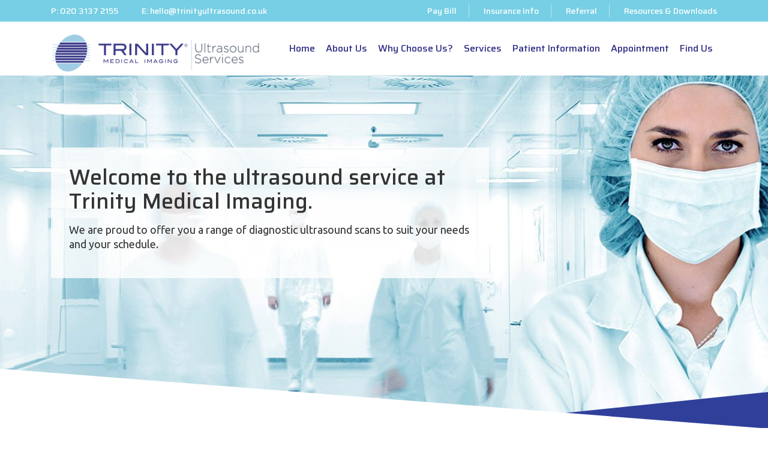

--- FILE ---
content_type: text/html; charset=utf-8
request_url: https://www.google.com/recaptcha/api2/anchor?ar=1&k=6LdTC2IhAAAAAEtcssnv1BibFx0CqaS5U-geHIBk&co=aHR0cHM6Ly90cmluaXR5dWx0cmFzb3VuZC5jby51azo0NDM.&hl=en&v=PoyoqOPhxBO7pBk68S4YbpHZ&theme=light&size=normal&anchor-ms=20000&execute-ms=30000&cb=u6dfs86w08cd
body_size: 49509
content:
<!DOCTYPE HTML><html dir="ltr" lang="en"><head><meta http-equiv="Content-Type" content="text/html; charset=UTF-8">
<meta http-equiv="X-UA-Compatible" content="IE=edge">
<title>reCAPTCHA</title>
<style type="text/css">
/* cyrillic-ext */
@font-face {
  font-family: 'Roboto';
  font-style: normal;
  font-weight: 400;
  font-stretch: 100%;
  src: url(//fonts.gstatic.com/s/roboto/v48/KFO7CnqEu92Fr1ME7kSn66aGLdTylUAMa3GUBHMdazTgWw.woff2) format('woff2');
  unicode-range: U+0460-052F, U+1C80-1C8A, U+20B4, U+2DE0-2DFF, U+A640-A69F, U+FE2E-FE2F;
}
/* cyrillic */
@font-face {
  font-family: 'Roboto';
  font-style: normal;
  font-weight: 400;
  font-stretch: 100%;
  src: url(//fonts.gstatic.com/s/roboto/v48/KFO7CnqEu92Fr1ME7kSn66aGLdTylUAMa3iUBHMdazTgWw.woff2) format('woff2');
  unicode-range: U+0301, U+0400-045F, U+0490-0491, U+04B0-04B1, U+2116;
}
/* greek-ext */
@font-face {
  font-family: 'Roboto';
  font-style: normal;
  font-weight: 400;
  font-stretch: 100%;
  src: url(//fonts.gstatic.com/s/roboto/v48/KFO7CnqEu92Fr1ME7kSn66aGLdTylUAMa3CUBHMdazTgWw.woff2) format('woff2');
  unicode-range: U+1F00-1FFF;
}
/* greek */
@font-face {
  font-family: 'Roboto';
  font-style: normal;
  font-weight: 400;
  font-stretch: 100%;
  src: url(//fonts.gstatic.com/s/roboto/v48/KFO7CnqEu92Fr1ME7kSn66aGLdTylUAMa3-UBHMdazTgWw.woff2) format('woff2');
  unicode-range: U+0370-0377, U+037A-037F, U+0384-038A, U+038C, U+038E-03A1, U+03A3-03FF;
}
/* math */
@font-face {
  font-family: 'Roboto';
  font-style: normal;
  font-weight: 400;
  font-stretch: 100%;
  src: url(//fonts.gstatic.com/s/roboto/v48/KFO7CnqEu92Fr1ME7kSn66aGLdTylUAMawCUBHMdazTgWw.woff2) format('woff2');
  unicode-range: U+0302-0303, U+0305, U+0307-0308, U+0310, U+0312, U+0315, U+031A, U+0326-0327, U+032C, U+032F-0330, U+0332-0333, U+0338, U+033A, U+0346, U+034D, U+0391-03A1, U+03A3-03A9, U+03B1-03C9, U+03D1, U+03D5-03D6, U+03F0-03F1, U+03F4-03F5, U+2016-2017, U+2034-2038, U+203C, U+2040, U+2043, U+2047, U+2050, U+2057, U+205F, U+2070-2071, U+2074-208E, U+2090-209C, U+20D0-20DC, U+20E1, U+20E5-20EF, U+2100-2112, U+2114-2115, U+2117-2121, U+2123-214F, U+2190, U+2192, U+2194-21AE, U+21B0-21E5, U+21F1-21F2, U+21F4-2211, U+2213-2214, U+2216-22FF, U+2308-230B, U+2310, U+2319, U+231C-2321, U+2336-237A, U+237C, U+2395, U+239B-23B7, U+23D0, U+23DC-23E1, U+2474-2475, U+25AF, U+25B3, U+25B7, U+25BD, U+25C1, U+25CA, U+25CC, U+25FB, U+266D-266F, U+27C0-27FF, U+2900-2AFF, U+2B0E-2B11, U+2B30-2B4C, U+2BFE, U+3030, U+FF5B, U+FF5D, U+1D400-1D7FF, U+1EE00-1EEFF;
}
/* symbols */
@font-face {
  font-family: 'Roboto';
  font-style: normal;
  font-weight: 400;
  font-stretch: 100%;
  src: url(//fonts.gstatic.com/s/roboto/v48/KFO7CnqEu92Fr1ME7kSn66aGLdTylUAMaxKUBHMdazTgWw.woff2) format('woff2');
  unicode-range: U+0001-000C, U+000E-001F, U+007F-009F, U+20DD-20E0, U+20E2-20E4, U+2150-218F, U+2190, U+2192, U+2194-2199, U+21AF, U+21E6-21F0, U+21F3, U+2218-2219, U+2299, U+22C4-22C6, U+2300-243F, U+2440-244A, U+2460-24FF, U+25A0-27BF, U+2800-28FF, U+2921-2922, U+2981, U+29BF, U+29EB, U+2B00-2BFF, U+4DC0-4DFF, U+FFF9-FFFB, U+10140-1018E, U+10190-1019C, U+101A0, U+101D0-101FD, U+102E0-102FB, U+10E60-10E7E, U+1D2C0-1D2D3, U+1D2E0-1D37F, U+1F000-1F0FF, U+1F100-1F1AD, U+1F1E6-1F1FF, U+1F30D-1F30F, U+1F315, U+1F31C, U+1F31E, U+1F320-1F32C, U+1F336, U+1F378, U+1F37D, U+1F382, U+1F393-1F39F, U+1F3A7-1F3A8, U+1F3AC-1F3AF, U+1F3C2, U+1F3C4-1F3C6, U+1F3CA-1F3CE, U+1F3D4-1F3E0, U+1F3ED, U+1F3F1-1F3F3, U+1F3F5-1F3F7, U+1F408, U+1F415, U+1F41F, U+1F426, U+1F43F, U+1F441-1F442, U+1F444, U+1F446-1F449, U+1F44C-1F44E, U+1F453, U+1F46A, U+1F47D, U+1F4A3, U+1F4B0, U+1F4B3, U+1F4B9, U+1F4BB, U+1F4BF, U+1F4C8-1F4CB, U+1F4D6, U+1F4DA, U+1F4DF, U+1F4E3-1F4E6, U+1F4EA-1F4ED, U+1F4F7, U+1F4F9-1F4FB, U+1F4FD-1F4FE, U+1F503, U+1F507-1F50B, U+1F50D, U+1F512-1F513, U+1F53E-1F54A, U+1F54F-1F5FA, U+1F610, U+1F650-1F67F, U+1F687, U+1F68D, U+1F691, U+1F694, U+1F698, U+1F6AD, U+1F6B2, U+1F6B9-1F6BA, U+1F6BC, U+1F6C6-1F6CF, U+1F6D3-1F6D7, U+1F6E0-1F6EA, U+1F6F0-1F6F3, U+1F6F7-1F6FC, U+1F700-1F7FF, U+1F800-1F80B, U+1F810-1F847, U+1F850-1F859, U+1F860-1F887, U+1F890-1F8AD, U+1F8B0-1F8BB, U+1F8C0-1F8C1, U+1F900-1F90B, U+1F93B, U+1F946, U+1F984, U+1F996, U+1F9E9, U+1FA00-1FA6F, U+1FA70-1FA7C, U+1FA80-1FA89, U+1FA8F-1FAC6, U+1FACE-1FADC, U+1FADF-1FAE9, U+1FAF0-1FAF8, U+1FB00-1FBFF;
}
/* vietnamese */
@font-face {
  font-family: 'Roboto';
  font-style: normal;
  font-weight: 400;
  font-stretch: 100%;
  src: url(//fonts.gstatic.com/s/roboto/v48/KFO7CnqEu92Fr1ME7kSn66aGLdTylUAMa3OUBHMdazTgWw.woff2) format('woff2');
  unicode-range: U+0102-0103, U+0110-0111, U+0128-0129, U+0168-0169, U+01A0-01A1, U+01AF-01B0, U+0300-0301, U+0303-0304, U+0308-0309, U+0323, U+0329, U+1EA0-1EF9, U+20AB;
}
/* latin-ext */
@font-face {
  font-family: 'Roboto';
  font-style: normal;
  font-weight: 400;
  font-stretch: 100%;
  src: url(//fonts.gstatic.com/s/roboto/v48/KFO7CnqEu92Fr1ME7kSn66aGLdTylUAMa3KUBHMdazTgWw.woff2) format('woff2');
  unicode-range: U+0100-02BA, U+02BD-02C5, U+02C7-02CC, U+02CE-02D7, U+02DD-02FF, U+0304, U+0308, U+0329, U+1D00-1DBF, U+1E00-1E9F, U+1EF2-1EFF, U+2020, U+20A0-20AB, U+20AD-20C0, U+2113, U+2C60-2C7F, U+A720-A7FF;
}
/* latin */
@font-face {
  font-family: 'Roboto';
  font-style: normal;
  font-weight: 400;
  font-stretch: 100%;
  src: url(//fonts.gstatic.com/s/roboto/v48/KFO7CnqEu92Fr1ME7kSn66aGLdTylUAMa3yUBHMdazQ.woff2) format('woff2');
  unicode-range: U+0000-00FF, U+0131, U+0152-0153, U+02BB-02BC, U+02C6, U+02DA, U+02DC, U+0304, U+0308, U+0329, U+2000-206F, U+20AC, U+2122, U+2191, U+2193, U+2212, U+2215, U+FEFF, U+FFFD;
}
/* cyrillic-ext */
@font-face {
  font-family: 'Roboto';
  font-style: normal;
  font-weight: 500;
  font-stretch: 100%;
  src: url(//fonts.gstatic.com/s/roboto/v48/KFO7CnqEu92Fr1ME7kSn66aGLdTylUAMa3GUBHMdazTgWw.woff2) format('woff2');
  unicode-range: U+0460-052F, U+1C80-1C8A, U+20B4, U+2DE0-2DFF, U+A640-A69F, U+FE2E-FE2F;
}
/* cyrillic */
@font-face {
  font-family: 'Roboto';
  font-style: normal;
  font-weight: 500;
  font-stretch: 100%;
  src: url(//fonts.gstatic.com/s/roboto/v48/KFO7CnqEu92Fr1ME7kSn66aGLdTylUAMa3iUBHMdazTgWw.woff2) format('woff2');
  unicode-range: U+0301, U+0400-045F, U+0490-0491, U+04B0-04B1, U+2116;
}
/* greek-ext */
@font-face {
  font-family: 'Roboto';
  font-style: normal;
  font-weight: 500;
  font-stretch: 100%;
  src: url(//fonts.gstatic.com/s/roboto/v48/KFO7CnqEu92Fr1ME7kSn66aGLdTylUAMa3CUBHMdazTgWw.woff2) format('woff2');
  unicode-range: U+1F00-1FFF;
}
/* greek */
@font-face {
  font-family: 'Roboto';
  font-style: normal;
  font-weight: 500;
  font-stretch: 100%;
  src: url(//fonts.gstatic.com/s/roboto/v48/KFO7CnqEu92Fr1ME7kSn66aGLdTylUAMa3-UBHMdazTgWw.woff2) format('woff2');
  unicode-range: U+0370-0377, U+037A-037F, U+0384-038A, U+038C, U+038E-03A1, U+03A3-03FF;
}
/* math */
@font-face {
  font-family: 'Roboto';
  font-style: normal;
  font-weight: 500;
  font-stretch: 100%;
  src: url(//fonts.gstatic.com/s/roboto/v48/KFO7CnqEu92Fr1ME7kSn66aGLdTylUAMawCUBHMdazTgWw.woff2) format('woff2');
  unicode-range: U+0302-0303, U+0305, U+0307-0308, U+0310, U+0312, U+0315, U+031A, U+0326-0327, U+032C, U+032F-0330, U+0332-0333, U+0338, U+033A, U+0346, U+034D, U+0391-03A1, U+03A3-03A9, U+03B1-03C9, U+03D1, U+03D5-03D6, U+03F0-03F1, U+03F4-03F5, U+2016-2017, U+2034-2038, U+203C, U+2040, U+2043, U+2047, U+2050, U+2057, U+205F, U+2070-2071, U+2074-208E, U+2090-209C, U+20D0-20DC, U+20E1, U+20E5-20EF, U+2100-2112, U+2114-2115, U+2117-2121, U+2123-214F, U+2190, U+2192, U+2194-21AE, U+21B0-21E5, U+21F1-21F2, U+21F4-2211, U+2213-2214, U+2216-22FF, U+2308-230B, U+2310, U+2319, U+231C-2321, U+2336-237A, U+237C, U+2395, U+239B-23B7, U+23D0, U+23DC-23E1, U+2474-2475, U+25AF, U+25B3, U+25B7, U+25BD, U+25C1, U+25CA, U+25CC, U+25FB, U+266D-266F, U+27C0-27FF, U+2900-2AFF, U+2B0E-2B11, U+2B30-2B4C, U+2BFE, U+3030, U+FF5B, U+FF5D, U+1D400-1D7FF, U+1EE00-1EEFF;
}
/* symbols */
@font-face {
  font-family: 'Roboto';
  font-style: normal;
  font-weight: 500;
  font-stretch: 100%;
  src: url(//fonts.gstatic.com/s/roboto/v48/KFO7CnqEu92Fr1ME7kSn66aGLdTylUAMaxKUBHMdazTgWw.woff2) format('woff2');
  unicode-range: U+0001-000C, U+000E-001F, U+007F-009F, U+20DD-20E0, U+20E2-20E4, U+2150-218F, U+2190, U+2192, U+2194-2199, U+21AF, U+21E6-21F0, U+21F3, U+2218-2219, U+2299, U+22C4-22C6, U+2300-243F, U+2440-244A, U+2460-24FF, U+25A0-27BF, U+2800-28FF, U+2921-2922, U+2981, U+29BF, U+29EB, U+2B00-2BFF, U+4DC0-4DFF, U+FFF9-FFFB, U+10140-1018E, U+10190-1019C, U+101A0, U+101D0-101FD, U+102E0-102FB, U+10E60-10E7E, U+1D2C0-1D2D3, U+1D2E0-1D37F, U+1F000-1F0FF, U+1F100-1F1AD, U+1F1E6-1F1FF, U+1F30D-1F30F, U+1F315, U+1F31C, U+1F31E, U+1F320-1F32C, U+1F336, U+1F378, U+1F37D, U+1F382, U+1F393-1F39F, U+1F3A7-1F3A8, U+1F3AC-1F3AF, U+1F3C2, U+1F3C4-1F3C6, U+1F3CA-1F3CE, U+1F3D4-1F3E0, U+1F3ED, U+1F3F1-1F3F3, U+1F3F5-1F3F7, U+1F408, U+1F415, U+1F41F, U+1F426, U+1F43F, U+1F441-1F442, U+1F444, U+1F446-1F449, U+1F44C-1F44E, U+1F453, U+1F46A, U+1F47D, U+1F4A3, U+1F4B0, U+1F4B3, U+1F4B9, U+1F4BB, U+1F4BF, U+1F4C8-1F4CB, U+1F4D6, U+1F4DA, U+1F4DF, U+1F4E3-1F4E6, U+1F4EA-1F4ED, U+1F4F7, U+1F4F9-1F4FB, U+1F4FD-1F4FE, U+1F503, U+1F507-1F50B, U+1F50D, U+1F512-1F513, U+1F53E-1F54A, U+1F54F-1F5FA, U+1F610, U+1F650-1F67F, U+1F687, U+1F68D, U+1F691, U+1F694, U+1F698, U+1F6AD, U+1F6B2, U+1F6B9-1F6BA, U+1F6BC, U+1F6C6-1F6CF, U+1F6D3-1F6D7, U+1F6E0-1F6EA, U+1F6F0-1F6F3, U+1F6F7-1F6FC, U+1F700-1F7FF, U+1F800-1F80B, U+1F810-1F847, U+1F850-1F859, U+1F860-1F887, U+1F890-1F8AD, U+1F8B0-1F8BB, U+1F8C0-1F8C1, U+1F900-1F90B, U+1F93B, U+1F946, U+1F984, U+1F996, U+1F9E9, U+1FA00-1FA6F, U+1FA70-1FA7C, U+1FA80-1FA89, U+1FA8F-1FAC6, U+1FACE-1FADC, U+1FADF-1FAE9, U+1FAF0-1FAF8, U+1FB00-1FBFF;
}
/* vietnamese */
@font-face {
  font-family: 'Roboto';
  font-style: normal;
  font-weight: 500;
  font-stretch: 100%;
  src: url(//fonts.gstatic.com/s/roboto/v48/KFO7CnqEu92Fr1ME7kSn66aGLdTylUAMa3OUBHMdazTgWw.woff2) format('woff2');
  unicode-range: U+0102-0103, U+0110-0111, U+0128-0129, U+0168-0169, U+01A0-01A1, U+01AF-01B0, U+0300-0301, U+0303-0304, U+0308-0309, U+0323, U+0329, U+1EA0-1EF9, U+20AB;
}
/* latin-ext */
@font-face {
  font-family: 'Roboto';
  font-style: normal;
  font-weight: 500;
  font-stretch: 100%;
  src: url(//fonts.gstatic.com/s/roboto/v48/KFO7CnqEu92Fr1ME7kSn66aGLdTylUAMa3KUBHMdazTgWw.woff2) format('woff2');
  unicode-range: U+0100-02BA, U+02BD-02C5, U+02C7-02CC, U+02CE-02D7, U+02DD-02FF, U+0304, U+0308, U+0329, U+1D00-1DBF, U+1E00-1E9F, U+1EF2-1EFF, U+2020, U+20A0-20AB, U+20AD-20C0, U+2113, U+2C60-2C7F, U+A720-A7FF;
}
/* latin */
@font-face {
  font-family: 'Roboto';
  font-style: normal;
  font-weight: 500;
  font-stretch: 100%;
  src: url(//fonts.gstatic.com/s/roboto/v48/KFO7CnqEu92Fr1ME7kSn66aGLdTylUAMa3yUBHMdazQ.woff2) format('woff2');
  unicode-range: U+0000-00FF, U+0131, U+0152-0153, U+02BB-02BC, U+02C6, U+02DA, U+02DC, U+0304, U+0308, U+0329, U+2000-206F, U+20AC, U+2122, U+2191, U+2193, U+2212, U+2215, U+FEFF, U+FFFD;
}
/* cyrillic-ext */
@font-face {
  font-family: 'Roboto';
  font-style: normal;
  font-weight: 900;
  font-stretch: 100%;
  src: url(//fonts.gstatic.com/s/roboto/v48/KFO7CnqEu92Fr1ME7kSn66aGLdTylUAMa3GUBHMdazTgWw.woff2) format('woff2');
  unicode-range: U+0460-052F, U+1C80-1C8A, U+20B4, U+2DE0-2DFF, U+A640-A69F, U+FE2E-FE2F;
}
/* cyrillic */
@font-face {
  font-family: 'Roboto';
  font-style: normal;
  font-weight: 900;
  font-stretch: 100%;
  src: url(//fonts.gstatic.com/s/roboto/v48/KFO7CnqEu92Fr1ME7kSn66aGLdTylUAMa3iUBHMdazTgWw.woff2) format('woff2');
  unicode-range: U+0301, U+0400-045F, U+0490-0491, U+04B0-04B1, U+2116;
}
/* greek-ext */
@font-face {
  font-family: 'Roboto';
  font-style: normal;
  font-weight: 900;
  font-stretch: 100%;
  src: url(//fonts.gstatic.com/s/roboto/v48/KFO7CnqEu92Fr1ME7kSn66aGLdTylUAMa3CUBHMdazTgWw.woff2) format('woff2');
  unicode-range: U+1F00-1FFF;
}
/* greek */
@font-face {
  font-family: 'Roboto';
  font-style: normal;
  font-weight: 900;
  font-stretch: 100%;
  src: url(//fonts.gstatic.com/s/roboto/v48/KFO7CnqEu92Fr1ME7kSn66aGLdTylUAMa3-UBHMdazTgWw.woff2) format('woff2');
  unicode-range: U+0370-0377, U+037A-037F, U+0384-038A, U+038C, U+038E-03A1, U+03A3-03FF;
}
/* math */
@font-face {
  font-family: 'Roboto';
  font-style: normal;
  font-weight: 900;
  font-stretch: 100%;
  src: url(//fonts.gstatic.com/s/roboto/v48/KFO7CnqEu92Fr1ME7kSn66aGLdTylUAMawCUBHMdazTgWw.woff2) format('woff2');
  unicode-range: U+0302-0303, U+0305, U+0307-0308, U+0310, U+0312, U+0315, U+031A, U+0326-0327, U+032C, U+032F-0330, U+0332-0333, U+0338, U+033A, U+0346, U+034D, U+0391-03A1, U+03A3-03A9, U+03B1-03C9, U+03D1, U+03D5-03D6, U+03F0-03F1, U+03F4-03F5, U+2016-2017, U+2034-2038, U+203C, U+2040, U+2043, U+2047, U+2050, U+2057, U+205F, U+2070-2071, U+2074-208E, U+2090-209C, U+20D0-20DC, U+20E1, U+20E5-20EF, U+2100-2112, U+2114-2115, U+2117-2121, U+2123-214F, U+2190, U+2192, U+2194-21AE, U+21B0-21E5, U+21F1-21F2, U+21F4-2211, U+2213-2214, U+2216-22FF, U+2308-230B, U+2310, U+2319, U+231C-2321, U+2336-237A, U+237C, U+2395, U+239B-23B7, U+23D0, U+23DC-23E1, U+2474-2475, U+25AF, U+25B3, U+25B7, U+25BD, U+25C1, U+25CA, U+25CC, U+25FB, U+266D-266F, U+27C0-27FF, U+2900-2AFF, U+2B0E-2B11, U+2B30-2B4C, U+2BFE, U+3030, U+FF5B, U+FF5D, U+1D400-1D7FF, U+1EE00-1EEFF;
}
/* symbols */
@font-face {
  font-family: 'Roboto';
  font-style: normal;
  font-weight: 900;
  font-stretch: 100%;
  src: url(//fonts.gstatic.com/s/roboto/v48/KFO7CnqEu92Fr1ME7kSn66aGLdTylUAMaxKUBHMdazTgWw.woff2) format('woff2');
  unicode-range: U+0001-000C, U+000E-001F, U+007F-009F, U+20DD-20E0, U+20E2-20E4, U+2150-218F, U+2190, U+2192, U+2194-2199, U+21AF, U+21E6-21F0, U+21F3, U+2218-2219, U+2299, U+22C4-22C6, U+2300-243F, U+2440-244A, U+2460-24FF, U+25A0-27BF, U+2800-28FF, U+2921-2922, U+2981, U+29BF, U+29EB, U+2B00-2BFF, U+4DC0-4DFF, U+FFF9-FFFB, U+10140-1018E, U+10190-1019C, U+101A0, U+101D0-101FD, U+102E0-102FB, U+10E60-10E7E, U+1D2C0-1D2D3, U+1D2E0-1D37F, U+1F000-1F0FF, U+1F100-1F1AD, U+1F1E6-1F1FF, U+1F30D-1F30F, U+1F315, U+1F31C, U+1F31E, U+1F320-1F32C, U+1F336, U+1F378, U+1F37D, U+1F382, U+1F393-1F39F, U+1F3A7-1F3A8, U+1F3AC-1F3AF, U+1F3C2, U+1F3C4-1F3C6, U+1F3CA-1F3CE, U+1F3D4-1F3E0, U+1F3ED, U+1F3F1-1F3F3, U+1F3F5-1F3F7, U+1F408, U+1F415, U+1F41F, U+1F426, U+1F43F, U+1F441-1F442, U+1F444, U+1F446-1F449, U+1F44C-1F44E, U+1F453, U+1F46A, U+1F47D, U+1F4A3, U+1F4B0, U+1F4B3, U+1F4B9, U+1F4BB, U+1F4BF, U+1F4C8-1F4CB, U+1F4D6, U+1F4DA, U+1F4DF, U+1F4E3-1F4E6, U+1F4EA-1F4ED, U+1F4F7, U+1F4F9-1F4FB, U+1F4FD-1F4FE, U+1F503, U+1F507-1F50B, U+1F50D, U+1F512-1F513, U+1F53E-1F54A, U+1F54F-1F5FA, U+1F610, U+1F650-1F67F, U+1F687, U+1F68D, U+1F691, U+1F694, U+1F698, U+1F6AD, U+1F6B2, U+1F6B9-1F6BA, U+1F6BC, U+1F6C6-1F6CF, U+1F6D3-1F6D7, U+1F6E0-1F6EA, U+1F6F0-1F6F3, U+1F6F7-1F6FC, U+1F700-1F7FF, U+1F800-1F80B, U+1F810-1F847, U+1F850-1F859, U+1F860-1F887, U+1F890-1F8AD, U+1F8B0-1F8BB, U+1F8C0-1F8C1, U+1F900-1F90B, U+1F93B, U+1F946, U+1F984, U+1F996, U+1F9E9, U+1FA00-1FA6F, U+1FA70-1FA7C, U+1FA80-1FA89, U+1FA8F-1FAC6, U+1FACE-1FADC, U+1FADF-1FAE9, U+1FAF0-1FAF8, U+1FB00-1FBFF;
}
/* vietnamese */
@font-face {
  font-family: 'Roboto';
  font-style: normal;
  font-weight: 900;
  font-stretch: 100%;
  src: url(//fonts.gstatic.com/s/roboto/v48/KFO7CnqEu92Fr1ME7kSn66aGLdTylUAMa3OUBHMdazTgWw.woff2) format('woff2');
  unicode-range: U+0102-0103, U+0110-0111, U+0128-0129, U+0168-0169, U+01A0-01A1, U+01AF-01B0, U+0300-0301, U+0303-0304, U+0308-0309, U+0323, U+0329, U+1EA0-1EF9, U+20AB;
}
/* latin-ext */
@font-face {
  font-family: 'Roboto';
  font-style: normal;
  font-weight: 900;
  font-stretch: 100%;
  src: url(//fonts.gstatic.com/s/roboto/v48/KFO7CnqEu92Fr1ME7kSn66aGLdTylUAMa3KUBHMdazTgWw.woff2) format('woff2');
  unicode-range: U+0100-02BA, U+02BD-02C5, U+02C7-02CC, U+02CE-02D7, U+02DD-02FF, U+0304, U+0308, U+0329, U+1D00-1DBF, U+1E00-1E9F, U+1EF2-1EFF, U+2020, U+20A0-20AB, U+20AD-20C0, U+2113, U+2C60-2C7F, U+A720-A7FF;
}
/* latin */
@font-face {
  font-family: 'Roboto';
  font-style: normal;
  font-weight: 900;
  font-stretch: 100%;
  src: url(//fonts.gstatic.com/s/roboto/v48/KFO7CnqEu92Fr1ME7kSn66aGLdTylUAMa3yUBHMdazQ.woff2) format('woff2');
  unicode-range: U+0000-00FF, U+0131, U+0152-0153, U+02BB-02BC, U+02C6, U+02DA, U+02DC, U+0304, U+0308, U+0329, U+2000-206F, U+20AC, U+2122, U+2191, U+2193, U+2212, U+2215, U+FEFF, U+FFFD;
}

</style>
<link rel="stylesheet" type="text/css" href="https://www.gstatic.com/recaptcha/releases/PoyoqOPhxBO7pBk68S4YbpHZ/styles__ltr.css">
<script nonce="-GwORwsE7k0Tkoe-t_CKzQ" type="text/javascript">window['__recaptcha_api'] = 'https://www.google.com/recaptcha/api2/';</script>
<script type="text/javascript" src="https://www.gstatic.com/recaptcha/releases/PoyoqOPhxBO7pBk68S4YbpHZ/recaptcha__en.js" nonce="-GwORwsE7k0Tkoe-t_CKzQ">
      
    </script></head>
<body><div id="rc-anchor-alert" class="rc-anchor-alert"></div>
<input type="hidden" id="recaptcha-token" value="[base64]">
<script type="text/javascript" nonce="-GwORwsE7k0Tkoe-t_CKzQ">
      recaptcha.anchor.Main.init("[\x22ainput\x22,[\x22bgdata\x22,\x22\x22,\[base64]/[base64]/bmV3IFpbdF0obVswXSk6Sz09Mj9uZXcgWlt0XShtWzBdLG1bMV0pOks9PTM/bmV3IFpbdF0obVswXSxtWzFdLG1bMl0pOks9PTQ/[base64]/[base64]/[base64]/[base64]/[base64]/[base64]/[base64]/[base64]/[base64]/[base64]/[base64]/[base64]/[base64]/[base64]\\u003d\\u003d\x22,\[base64]\x22,\x22IGTCvsKzwp0Gwq8MMsKJwpXCiwIyw7DDpMOGFDrCpz8Xw5dCw4/DlMOFw5Y9woTCjlAow5Ukw4k1VmzChsOBMcOyNMOJNcKbc8K8IH1wVypCQ3/[base64]/acOOYMKSKRDDm8OAwoPCrVhbPsK/SFI3wpfDmsK/DcKLZsKKwrtwwrLCujk0wrc3UW/[base64]/DrGXDjl9qfcOIVsOYwpdtw7nDrRTDtMOBUMOTw4gNRSk0w4UPwqwrTsKuw587AhEqw7XCkWoMRcOIR1fCiSRlwq40SznDn8OfasOYw6XCk2Mrw4nCpcKvTRLDjV5Qw6ESJcKkRcOUbxt1CMKJw7TDo8OcNhJ7bzIvwpfCtBTCpVzDs8OTUSspMMKcAcO4wph/MsOkw57CkjTDmCrCoi7CiXNkwoVkS01sw6zClMKJdBLDrcO+w7bCsVJjwokow63DrhHCrcK0G8KBwqLDoMKBw4DCn1/DpcO3wrFKGU7Dn8KMwrfDiDxZw7hXKTrDhDliYcOkw5LDgFZ2w7p6KFHDp8KtQkhgY0EGw43CtMOXcV7DrRBtwq0uw4PCqcOdTcKwPsKEw69qw7tQOcK0wp7CrcKqbAzCkl3DkjU2wqbCpT5KGcKFYjxaAkxQwovCgcKROWRvYA/CpMKTwo5Nw5rCs8OzYcOZd8KAw5TCgghtK1fDpiYKwq46w7bDjsOmaw5hwrzCuFlxw6jCkcOwD8OlecKvRAp/w5rDkzrCm3PConF9Y8Kqw6ByeTEbwrlCfibChTcKesKpwqzCrxFLw6fCgDfCp8OHwqjDiDvDl8K3MMKxw5/[base64]/[base64]/DnD9maMKuA33ChjYVw7doYHnCpMK0w5InwrbCicKhBEMswq9ddChIwrFEJcOfwpltf8OHworCrktFwpvDr8O9w44+eVdSOMOJCANZwptkb8KVworCn8KMw7JPwrPDgGN0wp1hwppPXUoIIsKuLUHDpB/CqsOIw4IJwoFsw496Z3pgRcKaDx/DrMKFeMOoAGVDHhfDjFAFwpjDrX8AJMKHw5g4wo1Nw7tvw5AAWBt7JcO2F8OFw5pVw7khw5rCsMOgTMOIwosdCDwMFcKJwolLVQQGW0McwqjDjcKOTcKMNsKaGyrCs3/CmcOIIcOXMX13w6TCq8KqRsO8w4UoM8KZO1jCjcOZw7vCoTbCo3J1w4bClcKUw5MrfglvMMKQKDrCkgfCv0Aewo/[base64]/Cv8O9w7kle0dkf8OlSQvCq8OJFz8fw4MTwofDu8O5w5TCncOhwrPCkhtdw5/CkMKTwpx4wr/DqjtawpbDjsKQw6ZLwrseK8KXNcO1w4PDo2hBbgxUwoHDmsKWwrnCvH/Dq3/[base64]/DhCPDti7Cs8OXFjQmw7ZAw4TDisKHD1rDj1TClS4Ow6bCs8KqKsK+woE8wqB1wq7Cs8KPZMOUUB/Dj8K0w5/ChArCv0PCqsKnw7VkXcObbUBCUsKeacKoNsKZC0kYJMK+wr0AMnjDl8KlZcOkwowewrUjNH5Dw4cYwpzDu8KQLMKuwrhJwqzDpcKNwrLCjk44A8Ozw7TCu0rCmsO0w5UqwrRVwr7DicOVw5TCsRljw4ZNwrB/w6TDuzDDsXJ4RlMfOcKxwqIxbcOLw57Dsj7Di8Oqw7MUYsOHcFnDoMOxXgc4Exk8wronw4cHQx/CvsK3ehDDrMKiMwUuwpNRVsO9w7jCgnvCnxHCvHDCs8OJwqzCi8OeZsKjYGLCrHZtw6NvV8OnwrMfw65VV8OFBwPCrsKoYsKYwqHDq8KgRlohCMKjw7bDtmxywrnCgkHCm8OpCsOSCSjDjjDDkxnChMOeAlfDrjUVwoBLAkQLKsOUw7h/LsKnw7rCuHLCi3LDgMKww7/[base64]/[base64]/CqMOeRFsNw6VvwpnCvcOVf0TChTXDlsKbwqvCh8KGCBbCnmXDgmDCm8OJI1LDjEU6IxHCrQsRw4fDrsOwXR3DhmInw4fDk8KVw67CiMOkaXJTcwIyHsKcw6ZkZMOvB1JXw4QJw7zCjCzDpsOcw48uZSYawqUmw4kYw5/CjTbDrMOfw7Y/w6o2w6bDnzFVMlXChgPCk3cmMhs1DMKNwoJLE8OPwqDDgsOuEMO8worDlsKoNTYPPAjDi8Oww5xJZwfConwxIyoJG8ORBCXCg8KqwqodTCJcXA7DpMKDEcKGAMK+wpHDkMO/[base64]/CoF/CkMK9w5vDiH3Clno3w6pfwqodIcKnwrLDunJ0w5fDlmDDgcKINMK1wqkEGsOtCTNjMMO9w5dmwpHCmkzDosO3woDDqsOGw7RAw4/CnmXCrcKyaMKPw5vCqMOrwprCr2XDu1k6UWXCtXYzw6QowqLCozvDqcOiw43DjD5cacKNwoTClsO3CMOqwrYfwovDvcOMw7zDoMOfwqvDlsOqMAIDbTgdw5dNBsOqasK+VQpQfGBNw7rDscKOwrhxwp7DkjYrwrkXwrrCogPCkAFuwq3DvwjCjMKAfSh5Ux/CoMK+UMKow7cLMsKEw7PCtC/CrcKBOcOvJiTDtDEMwrjCugHCt2ULTcKyw7LDuG3CgMKvIcKAWy9FAMOow44RKBTCnRzCsXxCOsOgN8K5wqfDvCnCqsOaWh7Ctg3CqGBlYcK7wqnCtj7Cqy7CrkXDl0zDsmDClBRqXh7CgMKpG8OowqzCncKkZxYfwo/DjMOnwrQocRgJKsOWwp18McOww7Rzw5PCv8KkGV0GwrXCpwQDw6bDgwBNwqYhwqB1N13CqsOVw7jChcKHdRPCqn3CncKVPMO/[base64]/[base64]/[base64]/[base64]/DjMKqYWpjXRrDnsONwoIAP8KXw4rCjcOUw4HDrUcEXWjCo8KiwqHDrEUvwpLDqMOywpovwoXDscKEwr/DvMKMZG1twrjCvgLCp3I5w7jDm8OGwrZsH8KBw5UPOsK+wqFfO8KnwoXDtsKkbsKgRsK3wpLCuxnDkcKnwqoBX8O9DMKNV8OEw6zCg8OTEMOiaxDDuzkhw6Z6w4zDvcO3GcOjG8O/[base64]/bF4bYsKUS8KRwqvDl0/DkXI7wprDlcOaYcORw4/Cj3/DucO0w6XDiMKwEMOtw6/DkUFJw4xCHsKvw5XDpWl0f1nCnAUcw73CjsO7ZMOrw5PCgMKITcKVwqdqcMK1M8KiO8K9GGEQwrU6w65KwogPwoDDunMRwoVLfj3Ct2hlwpHChcO7FwU8O3x1eyfDicO5wrvDszByw7ETEA4uH39ywpMoa0Y0HU0QLHPCvCxnw5HDjz7CvsKDw5DCpWQ/IE0bwrfDiGbChsOMw6hcwqJAw7vDlcKBwqsiVQrCoMK5wpN7wplpwqrCqMKfw4TDgE1seyN7w7FVCFU4WjHDvMKvwrZ0eG5IeBd/[base64]/V3wDCl/CucOkwoHDtgLCpMKfQMKHHjcsSsKKwoBOEcKkwohdecKowrldSsKFL8Oqw6MjGMK8CsOEwrzCjXBdw5ooXn/[base64]/bcKEIcKsw5TDrQvCih4+w7xJSF3DjMKiwpBpcWp5G8KLwr0MW8OeZndPw4ZAwp1hDQ/CvsOvw7jDqsO/L1MHw47DocOQw4/DqRTDmjfDumHDpMKQwpN8w5wSw5fDky7CiAkFwpQJZinDl8KvYETDsMKzbCDCssOJYMKQfDrDi8KDw6bCqHw/PcOaw4vCjAEow5EBwqbDjy1hw4QoQzB4a8Oswphew5AYw6g7C0JWw6Ixw4VvRH4qMsOqw63Dg2dAw5gdbhcVM3LDo8KxwrAKZcOFMcKrLsOFeMK3wq7Ck2g+w5bCm8KMLsK2w4d2J8OmezFUKG1Gwrdqwr9DIcOrL0PDsgIQLMOYwrHDj8KGw5oKKT/DssOvY01TKcKIwqbCnsKLw53DpsOswo/[base64]/DjAjCvcKowo8wwpPDuMO+WSg/fScZwrloP8O/wo/[base64]/BwAsYcOyYWYBw5IjHcO8w4HDlFBqHDHCtQfCuEkQa8Kaw7pZa0BKTTnCo8Oqwq5UF8OxccOiTkcWwox4w67Cn3TCrMOHw4TDs8OIwobDtmkiw6nDqgkvwpLCscKuQ8KWw5jCjMKdfH/DssKDVcK/JcKyw4pzCcOad07Dg8KtJxzDrcOVwoHDlsKFN8KLw7DDq1nCn8KBeMK7wrUhLSbDmMOoFMOuwrRDwqFMw4cXMsKef290wpRXwq8oP8Kkw6bDpTEZOMOeTjJLwr/Dj8OYw50xw6sjw4Qdw6nDqsKtbcKuC8OhwowpwrjDiFrDgMOEVERxTMO9N8KRVE16T23CnsOqb8Kiw6oDEsKywoVQwrB8wqJHZcKqwrjCmMOzwrUrFsKRf8OUTQTDnsOnwq/[base64]/CpnHCuMKZey1rTADCoHXDqsOMBcO8byTCusKyL3IpesOya0fCpsKVbsOZw41vfGcRw5nDksK1w7nDklQ3w4DDgsOFL8KjC8K1Xn3Dlm9tQArChHLCsifDvSgIwp5dPcKJw7F+DcKKQ8KvHsK6wphIJi/[base64]/DosKqwq8yfMKlwpYlw7nDisKPG8ODAcOpw4w7ODTCncOyw59KKzjDu0vCinpMw4DClBU5w4vCpcK0acKcDyYZwprDisKFGmPDqsKIGmPDhWvDrzHDqyZ2BsORAcK/V8Oaw4w5w5YfwqDDo8OLwqHCo2vCjsOswrtIw4jDh1zDgFlOLRMOMRLCpMKpwo8qPMO5wqZ3wqACwoELacK+w6/ChcOMNxldGMOkwpV3w6nCixdiMcOaRXvCrMO2NcKtd8OXw75Ww6hqeMOHIcKXFcOIw6XDhMKhw5jCmcOpJyvCl8K/wrAIw7/[base64]/OEnDnmzDnmDDiSvCkDBBw7TDpcKde2NFwrwkw7fCksO9w4olUMKlQcKvwplEwo16BcKKw6nCt8KpwoIcY8KoYy7CimzDvsKEVA/[base64]/CvFVBw4RuZw7ChTM7K8KNwqPDh03DqDZaDcOYXGXCow/[base64]/[base64]/Ch0rCi8K4fwjClUrCm1ICZ3rDoShKLsK0WcOxQ0jCjFPDvcKGwqVawr4MHyPCucKpwpc8AmXChDHDt3BJKcOJw5nDvTZdw7/CjcOwZwMxw5XClsKmQEPCrTVVw7xeasKpecKdw5DChn3DmsKEwp/Cj8OjwpdJdsO0wrDCtzoNw57Dq8O/WjDDmTw2AgTCvE7DqMKSw7Eucj7DokHDnsO7wrYjwp/DqiXDhQMTwrXCqX3CqMOMOAF6GG/[base64]/DkcKcSilmOcO6bMO9OGnCncOxwrdfP8OfMAsKw5LCgMO8XMOTw5rDh0DCoV8bWyA9IG3DlMKCwpDDo2o2WcOMOsO4w5XDtcOxDcO0w70iI8OXw607wpxuw63CrMK6L8KwwpnDnsK6I8OEw5PDpMOLw5jDsn7DhCplw7VFK8KFw4fDgMKMZsK1wpnDpsO4Ag8/[base64]/[base64]/[base64]/w5x5csOBwpHDmCrDmEcpwqJNwpxqw7jDpHsHVhRkwrNAwqrCgcKbdGAKXcOUw6UaNUBYwp9/w7QoJ1k8w4DCglDDtVQ6EcKSZzHCicOgcHptKxbDi8Onw7jCmCw1eMOcw5bCkWN4J1/DggjDqyh4wogtD8OCwovCicOFWjgIw73DsHrCqCInwootw6LCpG09YAUEw6bCnsKwCsKdDT/DkFvDkcK9w4LDgEReRcKcc3zCiCrDqMOuwrpKRTfCr8KzdQJCIzzDl8KEwqAzw4nDlMOFw4XCq8OJwo/CjwHCvRYYL3hnw7DCiMK7KTTDgMOmwq1NwoHDosOvwo/[base64]/Cs8OnwqTCrsK1Z0/CjhI4QsKdw5HCoQTCqUnChBjCgMOeLsO8w6olecO0K1MDdMOjw6bDksK3wpZ1CyHDl8O0w7/[base64]/w5ktw6Eww6Rkw7Mowq7Dk8OSGDd1wp5peljDucKDEcKLw7TCssK0LMOkDCzCmAzCisO+ZSjChcKCwpXCnMOBWMKOW8OZPsK0TyPCtcKySwxxwot2KsKOw4QjwofDl8KtCxhHwoxoWMKpQsKzCzTDoX3Dp8KjD8OfScOtfsKDUDtqw4QxwpgLw6EGIcOfwq/DqmbDhMO3woDDjsKWw5TDiMKxw4HCj8Kjwq3DikNMTFtEaMKGwrIFY3rCoWXDpjDCv8KuFcK6w4ElZ8KXIMKof8KwVkVGJcOIDHtqFznCnCjDqgM2K8Ofw6XCrcOSw4Q7OUnDpHIRwq/DnCzCuV9qwozDmsOANDTDnEHCgMO+LynDvnfCqsOLPMOfGMKSw5PDqcODw4hsw5fCgcOrXhzCtjDChW/Csl1Hw5bCh1chZC9UC8KVOsKVwoDDkMKaBcOlwpIYM8Ovwr7Dh8K7w7TDksKnwqrCgz7CmUvCvUh5J3/[base64]/[base64]/DtcOrw4rCrXt+w6gFE8K3wqVzQsK/[base64]/CtsK9w4jDlMOJbcO8w6dNJhhUw7DCisKFwoI/w5TDr8K0JXbCvRbDtVTDm8O9S8OkwpVwwq1Hw6Muw48awpgMw7TCvcOxaMO2wq3Cn8KyDcKCFMK+dcK1VsO/wpXCuWFLw6sIwptkwqvDlXnCpW3DhAnClkfDiV3CtGs4IFofw57Csk/[base64]/ClMOZwqpaw57DhMKWwr13wpjDt2rCvzEdwr4CwoxewrfDhyleYMKjw7fDsMOKZ24LBMKnw7Z6wprCqUU/wpLDtMOFwpTCucK3wq7Ci8K0HMKlwo1Jwr4Hwrsaw5HCkTQyw67CmAHDvGzDuBNbScOewoplw7w2CMOkwqLDk8KEaR/[base64]/Djj/DkQg9wp/[base64]/CjsKDw7oaDcOkMX/Dg8KJTEzChcOZw79OSMKmAcKCJMKHPMK/[base64]/CoHvDi8OdwrssJsOJYTEYCMOAw4vCnMOZw7bCs15Qw6RDwrXCr1gOchRFw5LCkSbCgkEbaTQbFxR8w6fDsQNdFkh2LcKjwrYIwrvDlsONT8OYw6J2YcOuTcKrLVUtw6nDnybCqcK4wpTCuirDuwrDtG0dei5wfkpvCsKAwqQ3w4wFJWlSw5/CvxJpw4vCq1p0wpAHKmXCi2gvwprCq8K8w5sfCj3CrjjCssKpBMO0wovDuDoXBsKUwoXDsMKDK2IHwpPCjsOWEMOuwoDDq3nCkww6C8KtwpnDgcO+eMK9wp5Xw75ICnHCs8KhPh5CEh/ClmnDi8KKw5fCpMOCw6XCscKwYcKowrbCvDzDjRLDo0o/wqjDo8KBR8K7N8K8Nm8mwr8dwoQlTj/DrgtYw6DCkA/Ct1Nxwr7DqQHDulRww7/DpncuwqMIw7zDgE7CsCQdw7HCtEFvPl5yU1zDpXsLOsOlTnHDo8O8AcO8wptlV8KdwrvCksOCw4jCvBDCuFoPEBlNAVkhwr/DoRkBcDTCu1BwwrPCjcObw6wuTsO5wovDslZwXsKxHW7Ct3rCmkZpwqnCg8K8GQ9aw6HDo3fCucOPH8OIw4Iwwp1EwosFFcOOQMKqw5DDjMOPHCpUwo3DoMKlw5M6TsOJw43CugLCgMOlw4QTw63Dp8KNwqXCuMKsw5XCgcKMw4FLw7TDm8O/aGoWScK6w73DpMOCw5QzFBAfwoFYaG3CsTTDpMO8w5rCg8KCVsK5ZlPDm3kDwo4iw5Jywq7CoR7DjMORTzDDrULDg8KywpfDigDCiGPCh8Ovw6VmCBbDsEc8wqxIw5s+w4cGCMOdDh9+w7/[base64]/[base64]/DhEDDm8KawrXDnsKpTAphw6XCi8O1wr3DuybCsgEew6gvEMOMNcKMwrTCmcKEwqbCqgrCpsKkU8OvI8KEwobDtmdISWZ3R8KqbMKCR8KBw7rCn8Ofw6EPw7hiw4PDigodwrPCqEbDrVnCsUbCnkZ/w6LDpsKiPMKfwptFLQVhwr3ChsO8MXHCg21twq8Aw6hZFMKwYwgMVcK6cEPDggNnwpY8wpLDqsOddcKcfMOYwo5tw5PChMOqfcK1UsKzZcKfGHw0woLCgcKKBT/Cn3DCv8K3VW1efiw6XgnDncKgZcOcwp1qTcOlwp9VRGXCkibDtFLCuH/CrMOMfjzDlMO/MsKlw4klXsKuCCnCk8KFHi0XY8K/fwxfw5V0csKEY2/DusOnwq/ClD9nRcKNfxE4wqw7w5HCiMOVDsK+A8KJw75rw4/DvsKlw4PCpmcTHsKrwoFuwqzCt1Qqw4jDi2DCt8K2wpgmwr/DixPDlx1Ow5ZQRsKWwq3ClmvDuMO8wrzDtMOXw65PDMOBwpM5KMK6U8O0S8KJwqTCqytqw6lePEEuOV85VCrDgsK/NlvDncO3Z8K0w7vCjwfDtsKyfgwCCMOlRDMUTMOCAibDlQUkIMK7w4/CrMKqMVXCtzvDsMOGwqXCkMKpe8KPw4/[base64]/DvR/CgjrCvXl7W8Krwr9VNiXCssO0wpvCnGzCvcOLw5TDsWFAHXbDmCrChMO1wph1w4/Cp1xuwrzDvVEMw67DvmcKG8KbQ8KDAMKWwoFUw6/[base64]/DnVfCtC1xTsO9w4d8wrMIw4YjPcO0Tw/Di8KtwoQRWsO0Y8KNKk3DusKnMjkKwrA4w4nCksKeQiDCscOLWsONQMKGZcOfeMKUGsOmwpnCuSVYwpN8V8OQGMOiw6Ubw7V0esOnXMO5JsKsCMOfw7EFBmHCs1fDn8OIwr3DpsOFU8Knwr/[base64]/CsMOowqXDnsKtKcOaw53ClVslw4w2RisdwroxfcO6dyJPw5cuwrzCrWUTw6vCtMKvGi4oVgbDlHbCiMOQw5fCssOzwrlRC0dMwozCojrCgMKMUmZ/wofCv8OlwrlCE3xIwr/Dt0TCkMONwpUFTMOsYMK5wr7Dr0TDg8OCwoZ+w44UKcOLw6sYZ8KWw53ClcKbwoPCr0rDgcKEwqFKwq4Ww59BYsKTw5R3wpvCrDBAWE7DnsOWw7cYQwZCw53Djj7Dh8K4w5kzwqPDiS3DgVxkT1rCgV/[base64]/[base64]/DpcK6asO+LcKzwoUWw6bCom4FAMK5wrEnwr1Dw5V9w7JUwqkaw7nDrMO2ambDgQ5OYQDDkw3CnAFpaywjwp0lw4nDnMOBw68VV8KxaFp/PsO4HcKzUMO+wpdfwpNNGMKGXWFzw4LDisOiwqHDvh5sd1vDihJZLMKrQknCtwTDgFjCn8OpY8OJw5HCgsOma8OicRjCg8OJwqAnw7A9TsOAwqjDvhDCtsKhay9TwrcRwqjCoSHDsCPDpRwBwqRMYx/CvsODwpvDq8KTEsOxwrjCo3rDmT90Pg/CoRd3UkR8w4LCusOUN8Kjw70Dw6jCoU/CksOGJGjCnsOkwqjChmgHw5V/wq3CmCnDoMOewq9DwoAjDRrDrBPDiMK8wq9hwofCvMKlwoLDlsOYTD1lwqvDnhcyBlfCscOqCsO7PMKpwppvSMKgPMK2wqAMP0N/BiFDwoDDsSLCnnsBBcOwVXLCj8KmJU/[base64]/[base64]/wpBRG8OSMDPCoUkRwoYpYcOhIsKvwrQ8w4DDosOzWMOZLMObBWY0w6nDqsKcR0RNcMK0wq0qwo/Cvy/DpnvCu8OBwogAY0RQZ01qwrh2w4V7wrV3wqF6C000b0LCtw0Twr5Dwrgww5vCq8KCwrfDnXXCgsOjD3jDmGvDq8Ktw5U/wpIrQSTCpMKwGQBZdkJ5BxbDrmhRw4TClMOzOMOcVMKaQQcvw4YHw5HDjcOcw60GEMOSwrFtesOHw7Irw4gAOS44w4rChsO/wrPCv8K5YcOww5MjwprDqsOpwoc7woIew7TDhl4JMx7DpcKyZMKIwphpScOVUsKVYDjDisO3OG4hwoPCosKmZsK5TUTDghDCtcKKa8KgWMOpacOuwrYmw5TDgQtSw7sgSsOQw4bDmsO+UDEjw6jCqsOHcMKMUXE7wr9KWMODwq9eK8KBC8OEwpA/w6XCsH8xL8KbKcKhOGfCkcOUXsOFw6DCri0aMHQaXEUuJQ4zw6LDkwpxdcOpw6rDlsONwpPDnMO9TcOZwqzCscOHw5/DtTBAdsOcaALDrsO0w5gTw4fDtcOsOsObURjDnwnCl2p3w5DClsKTw6FQGUQMB8OpHnnCpsO6wp7DmHQ3eMONE3zDn3Vgw6LCsMKDSTzDtmhXw67ClAfCogZ8D2/CpDYDGCENH8Ksw4XDtC3ChMKIAzkNwqw7w4fCm1dZQ8KhPAXDqgkRw4LCmGwwasOlw47CmRFtcQTCtsKfdG0Heh/[base64]/Diw7Ct8OPwoBXw5jDrULDjidRw5B3A8O0S8OHIk/CrsO7w6QaKcKrDDUwS8ODwrdjw5XCkgXDgMOiw6w9G1Ehw6Q3e3MMw4xZfMOaDG7DhcKLQ3/ChMKyM8K8MF/ClDnCssOdw5rChcKMEQ5Kw5RCwrdzflNYEcKdGMKKwpHDhsOhL27Cj8OWwpATw5w/[base64]/[base64]/DtQHDgsOLCsOUwqTCq8OgwqzDmsOAw7jCiUw+MMOpd27DuyU5w4TCqWx5w6NEE0XCvjPCvmrCqcOlUcOCF8OIfMOcbEpzAFsNwphFCMKDw6/CrHcUw7YZwpHDuMK0ZMOGwoVxwq7ChU3CuTwdKxvDjkjCshIxw7F9w5ltTyHCqsKiw47CgsK+w5MQw7rDncO3w6Riw6geEMO4IcOlSsO+dsKrwr7ClcOAw4nClMOMDEFgHW8uw6XDjsKTCkvCkm9kDsOjIMO4w6fCiMK/HMOPesKawovDvMKDwp7Dn8OWLi9fw7t4wo8eN8OeW8OsecOow79FNMOuMEjCpmPDjcKjwqsBTF/CvmLDuMKYe8OfeMO6FcOgw5hcA8KOdD4nTirDqn7Dl8KQw6diTWnDgzs3SA9MaDsFE8OxwqLCk8OXXsOqSlERS3/CqMOhScOeBMKqwpUsdcOQwrdGNcKhwpw2HSMtDnAIVmw+VMOVd0vDtWfCrhcMw4RUwpHClsObD08Vw7xPfcKXworCtMKEw43CoMO0w5vDscKsOcOdwqcOwp3CiFbDo8KtdsKSfcOuSAzDt2pSw6cwZcOdwonDjBRAw7Q6QMOlBEbDucOqw7Newq/[base64]/Dj8ONw6UYwrTCrXxvEhpww5HDgQjCqTp5J2EnFcOqfMKobDDDpcOMMi07bjjDtGPCiMOxw4IJwpvDisKcwq0qwqYHw5rCt1/DuMOZcgLDn1jClnUvw6bDj8KCw4B4fcK/worCqX46w6PDo8KAw4IPwoLCgThwOsKdGnrCjMKrZ8KJw7AhwpkoFinCvMK3GQbDsENywq9tS8OtwrvCpTrCvMKswoZNw7LDshw/wqkmw7DDohbDg1jDvMKOw4HCpGXDgMK6wp3CjsOEwoAGw7fDjw5JWRZGwqFoasKgY8KKKcOIwrxbSyzCoiPDsg3DqMKDCmrDg8KBwozCuggJw6XCvcOKGTjCmnlOesKOfF3CgkkNBldXNsOqIkU8ZFTDiFPCtmjDhMKUw5vDncKiZsKQHXbCssKrXmJ+JMK1w65qMD/DvyRMIMK8wqbClsODZcOYw5zCiXLDp8OPw6ERwojDrCnDjcOow5JRwrYMwrHDhsKwHcOQw5V9wrbCjl/Drwc7wpTDngfCnzrDoMOFU8OvbcOpWntEwrgIwqoVwonDriVBcRQJw6dsbsKZPmciwoPClWNTHC7Dr8OLccOaw4hYwrLCnMK2bMO/[base64]/Cs8KnHRIrw5TChW/CmsKnwpUPN8Oqw4LCqzsNScKCZXXDssOFF8O+w5omw7VVw7B2w58qGsODXQcYwrIuw63ClMOFRlUWw5/Duko/A8KZw73CgMOCw7w8T3fCmMKIfsO8AR/Doi7DiEfCscOBIw7Dr13CnBbDl8OdwpHCvxJIUUo5Ljc7YsOkO8Kgw4nDsznDsBIjw77Cu1lbBgnDlyTDksO/wqbCi25AcsO6wrZVw4VowpHCvsKGw6wTSsOrJgkpwpV9w6LCg8Klewt2JSMtw7RZwqcmwoHCi3HDsMK1wo4wAcOPwqLCrXTCuEnDnMKbRhzDlR5+DivDgMKybisHSSvDvMORfE9/[base64]/w7PDmyA5IgnDvXwHwr9+wobCsMKZQcKmDMKQMsOew5HDtsOnwo1Aw4Egw53DgTPCvjYZZklPw5g3w5bClA9XfmE9UjE/wrBsXFJoIcO1wqXCkibCoyQKGMONw5g+w7NWwrjDgsOBwoscDEbCs8KuFXzClUNJwqhDwqnCp8KIVsKuw6RdwrfCtkphKsORw6LDrEzDoRvDjMKcw7gJwpVtN11gwrvDtcKcw5/[base64]/CoXwBYsKUF103XMO3OMKiwp/Ct8OTwqLDo0kiZMOTwq7Dl8KwVwnCnCk/wqXDucOUAcOWIEAyw73DgCd4fBkEw44DwrAsF8OgNMKqGQbDksKuLiXDt8KNGG/Dm8OXMRVVBy8ffcKMw4YHEG9Two1+EBnCr30HFwp4fm4XcxjDqMObwqfChMOgU8OxGE/CnTvDlcKVYsK/w5/CuzcMNTcsw43DnMOZV2vDm8KGwrtIUMO3wqg0wqDCkiXCu8OKdRh9HRIHfMK/TlQww5HCgQ3DuG3CnkbDtsKrw4nDpElPdT4EwqPDgGl+wpxjw6sSG8O0axXDksKHf8OiwrNIQcObw6DCpsKKfjzCssKpwplLwrjCjcO6ShoIUMKwwq/CoMKmw6kaNQ46Ejtsw7TDqcKFw7vCocKucsKidsOcwrDCm8KmT2V5w686w5ZzDEhJw5HDuwzDgy4RVcOjw7gVDFghw6XCjcObCTzCqmtXIg4CfcOvZMORwprClcK1w5APVMOuw67CksKZwoQ6DhlzbcKlwpZfAsKEWBnDvWvCsWxTe8Klw6LDkHhEZUU/w7rCgk8Uw63DpnMXNWIhMMKGBSZcwrbCs0PDk8O8ScKIw4zDgn9Uwro8Wk0ODSnCvcOTwox9wrTDksKfIl1SRsK5RTjDinDDu8KDTkBwKjDCpMKELUEoIyJXwqMWw5PDmX/DqMOXHcKvOUfCqsOMaynDhcKmPTEbw6zCklHDpMOSw4jDj8KMwo0qw7TDk8OxagHDm3XDn2MGw50/wp/ChhRJw43ChWXCix5Cw6nDqycDAsOuw5DCk3rDpTxEw6QFw73CnMKvw7VKOGxrLMKXB8K4KMOIwqYGw63Cj8Ovw4QbDiErEMKOJAMHJVs9wp/[base64]/CgHMYwr/CksKaw4DDn8KZw4jCjyLCk2nChMKhfMOKw63CoMKgJcOkw6LCjQBWwpE3FMOWw7M/wrF2woLCpcK+MsKyw6ZkwpIeRADDhsOMwrXDnzERwpbDkcKbEcOVwoklw5rDo3HDsMKyw7nCosKBDw/DizrDtsO+w6Q4wovCpsKvwr9Iw4w2DSDDrUTCkUHCn8O9EsKUw5EnGwfDrsOGwoRWFhvDiMKSw77DkDzDg8O+w5nDn8O9TmdwZsKxCBbCscOlw7ICO8K+w5NOwrUDw5fCqMOlO1/[base64]/[base64]/Dl8O1OMOOH3IWdUTDgMKDccOKMcKeUl9YPmzDusOmf8Onw5nCjRzDvkcCYl7DgRQrT0pvw4HCgjHDpg/DjXzDnsOkwprDucOvXMOYK8OjwoREeHJMUsK2w5HCmcKYZcORC0hfBsOQw5FHw57DoSZKw53CqcOQwrxzwoZUwonDrTDCnUnCpGfCvcOgFsKqSEhmwrfDsUDCrD8OXHnCggHCk8K/wpPDj8KEHGx6wpjCmsK/RUbDicOfw6tawoxuY8KscsOhIcKFw5ZgXcOZwq9vw5PDnRhjCC03F8Klw7gZKcOyRGU5amZ4S8KNfsKgwopDw6F7wr5NT8KhLsORJ8KxCX/[base64]/UG04w6DDvx0JwoLCjcOfwoTCkcKNOHnDsy50VExGw6/CisKSLCtTwoTDpsKCXWYBecKOMAsYw5wBwrIURcOFw7oxwqDCuTDCocO+L8OgHV4+JUMGeMOtw4MlTsOmw6UBwpItbR82wpnCsHBkwo/[base64]/[base64]/Dvlk7YsKzScKZwptxw47CpsOmeVzDp8ONBg/CuMOLWcOxBwpfw7/CgC7CslbDkcKbw5TDjcKnUnx7ZMOCwrt/YFBcw5jDoSM6MsKMw5HCocOxAFPDoG9lZTrDgQvDmsKYw5PClD7Dl8OcwrXCiEfDk2DDlmlwHcO6TT5jNXjCkSceUy0ywo/[base64]/[base64]/acOBwq3CmGF0KsKEUsOOd8KWw6khwr1ow7XCg1oywph9w5LCogLCocKIKkPCtx8/w5jCnsODw7Zaw6g/w49qDMKCwrd2w6rDhU/Di099Sx1rwqjCr8K8Y8KwTMOvTsOOw5bCmXLDqFLCncKpWlclQ1nDmmF8csKPKARCKcKCCMKgRBUGWi0/V8Knw54Xw49Qw4/[base64]/CoybDlMKCfFvDnkTDoUgPdBjDscKeDmwXwqLDnnbCnCXDhmtowp3DsMOjwrfCmhB/w60hZ8ORKsKpw7HCp8OuTcKEeMOLwqvDjMK1KsO4A8OGGMOxwoHCrcOIw5oAwrLCpDh5w7s9wrYKw454wpjDrjjCuRnDiMOIw6/ChW4Wwq3CucOhO3RqwpjDumHCggTDk3rDtH1PwpIrw4MHw7QkFSRoREV2P8ODNcOcwoEow4TCrFdrETo+w7nClcO/[base64]/wrsHV1NFw49IworDlMK+c8O4w6TDswHDlMK1McKjwqM/dMKDw6ZjwrkVK8OtSMOKVz/Cp3LDnFTCksKRVcOYwo1wQcKZwrE1XMOnM8OzQz/DnsOaMQjCgizDisKETynDnAt6wq0YwqLChcOXNhrDusOfw7Vyw4HDgkDDhCXDnMKUPQ9gWMKfQsOtw7HDhMKuAcK2aCg0Mh89wr/CnHfCjcO4wpLCv8OUf8KeJDzCvgh/wpnCm8OPwq7DgMKpOSvCn18/wrHCp8KAw5cvKg\\u003d\\u003d\x22],null,[\x22conf\x22,null,\x226LdTC2IhAAAAAEtcssnv1BibFx0CqaS5U-geHIBk\x22,0,null,null,null,1,[21,125,63,73,95,87,41,43,42,83,102,105,109,121],[1017145,826],0,null,null,null,null,0,null,0,1,700,1,null,0,\[base64]/76lBhnEnQkZnOKMAhk\\u003d\x22,0,0,null,null,1,null,0,0,null,null,null,0],\x22https://trinityultrasound.co.uk:443\x22,null,[1,1,1],null,null,null,0,3600,[\x22https://www.google.com/intl/en/policies/privacy/\x22,\x22https://www.google.com/intl/en/policies/terms/\x22],\x22FHtpYGlwU7hZNvM3UueH5S6UKJJ7kYWXna+lNyIhwY8\\u003d\x22,0,0,null,1,1768828981762,0,0,[13,66,116],null,[34,201,168,249,85],\x22RC-kF3lhDTq3iIeEw\x22,null,null,null,null,null,\x220dAFcWeA6M_bxs8g45-g_pK9L_QJQl9OtFM3-xGp4LlbveQUZjNfbxhzs4I64lm7CJ_gh-3t7dgzhDEMy4pRU6Ofn63UvM1xKAdQ\x22,1768911781941]");
    </script></body></html>

--- FILE ---
content_type: text/css
request_url: https://trinityultrasound.co.uk/wp-content/themes/twentyseventeen-child/style.css?ver=6.1.9
body_size: 21
content:
/*
 Theme Name:   Twenty Seventeen Child
 Author:       Wings Web Media
 Template:     twentyseventeen
 Version:      1.0.0
 Text Domain:  twentyseventeenchild
*/

--- FILE ---
content_type: text/css
request_url: https://trinityultrasound.co.uk/wp-content/themes/twentyseventeen-child/assets/css/style.css?ver=6.1.9
body_size: 7822
content:
@import url('https://fonts.googleapis.com/css?family=Ubuntu:300,300i,400,400i,500,500i,700,700i&display=swap');

@import url('https://fonts.googleapis.com/css?family=Saira:100,200,300,400,500,600,700,800,900&display=swap');


body {
	line-height: 1;
	font-weight: 400;
	color: #000;
	font-family: 'Ubuntu', sans-serif;
	overflow-x: hidden;
	margin: 0;
}

h1, h2, h3, h4, h5, h6 {
	font-weight: 400;
	margin-bottom: 20px;
	font-family: 'Saira', sans-serif;
}

p, a {
	line-height: 30px;
	font-size: 18px;
	color: #343434;
	font-weight: 400;
	transition: all 0.3s ease 0s;
}
p {
    font-size: 14px;
    line-height: 24px;
    margin-bottom: 13px;
    color: #333333;
    margin: 0 0 15px;
}
a:focus, a:hover {
	color: #0463d1;
	text-decoration: none;
}

ul, li {
	list-style: none;
	margin: 0;
	padding: 0;
}

div {
	outline: none;
}

img {
	max-width: 100%;
	height: auto;
}

.center-col {
	float: none !important;
	margin-left: auto !important;
	margin-right: auto !important;
}

.align-items {
	align-items: center;
	display: flex !important;
}

.display-flex {
	display: flex !important;
}

.p-r {
	position: relative;
}

section {
	position: relative;
}

::selection {
	color: #fff;
	background: #0463d1;
}

/* ::-webkit-scrollbar {
  width: 14px;
  background: #eee
}
::-webkit-scrollbar-thumb {
  background: #272822;
} */
h1, h2, h3, h4, h5, h5 {
	margin: 0px;
	padding: 0px;
}

input::placeholder, textarea::placeholder {
	color: #272822;
}

* {
	outline: none
}

.mt-2 {
	margin-top: 20px !important;
}

.mt-3 {
	margin-top: 30px !important;
}

.mt-4 {
	margin-top: 40px !important;
}

.mt-5 {
	margin-top: 50px !important;
}

.mt-6 {
	margin-top: 60px !important;
}

.mt-7 {
	margin-top: 70px !important;
}

.mt-8 {
	margin-top: 80px !important;
}

.mb-1 {
	margin-bottom: 10px !important;
}

.mb-2 {
	margin-bottom: 20px !important;
}

.mb-3 {
	margin-bottom: 30px !important;
}

.mb-4 {
	margin-bottom: 40px !important;
}

.mb-5 {
	margin-bottom: 50px !important;
}

.mb-6 {
	margin-bottom: 60px !important;
}

.mb-7 {
	margin-bottom: 70px !important;
}

.mb-8 {
	margin-bottom: 80px !important;
}

.pt-3 {
	padding-top: 30px !important;
}

.pt-4 {
	padding-top: 40px !important;
}

.pt-5 {
	padding-top: 50px !important;
}

.pb-3 {
	padding-bottom: 30px !important;
}

.pb-4 {
	padding-bottom: 40px !important;
}

.pb-5 {
	padding-bottom: 50px !important;
}

.pr-3 {
	padding-right: 30px !important;
}

.pr-4 {
	padding-right: 40px !important;
}

.pr-5 {
	padding-right: 50px !important;
}

.pl-2 {
	padding-left: 20px !important;
}

.pl-3 {
	padding-left: 30px !important;
}

.pl-4 {
	padding-left: 40px !important;
}

.pl-5 {
	padding-left: 50px !important;
}

.pl-6 {
	padding-left: 60px !important;
}

.f-30 {
	font-size: 30px !important;
}

.f-20 {
	font-size: 20px !important;
}

.f-40 {
	font-size: 40px !important;
}

.color-9 {
	color: #999 !important;
}

/* p:last-of-type{
  margin-bottom: 0;
} */
.color-white p {
	font-weight: 300;
	letter-spacing: 0.1px;
}

.bg-image {
	background-repeat: no-repeat !important;
	background-size: cover !important;
	background-position: center !important;
}

html {
	scroll-behavior: smooth;
}

section {
	padding: 90px 0px;
}




.toggle_header{
  background: #f7f7f7;
  display: none;
}
.stellarnav.dark {
  background-color: transparent;
  display: inline-flex;
  position: relative;
}
.stellarnav.dark a.navbar-brand {
  font-size: 30px;
  width: 10%;
  color: #1c1c1c;
  margin-right: 0px;
}
.stellarnav ul {
  width: 90%;
  padding: 0;
  text-align: right;
}
.stellarnav.dark li a, .stellarnav.dark li.has-sub a.main-menu{
  color: #1c1c1c !important;
  font-size: 16px !important;
}

.stellarnav.desktop li.has-sub a {
  color: #fff !important;
  font-size: 16px !important;
}
.stellarnav > ul > li > a {
  padding: 20px;
}
.stellarnav ul ul ul {
    top: 0;
    left: 180px;
}
.stellarnav li.has-sub > a:after {
  content: '';
  margin-left: 5px;
  border-left: 5px solid transparent;
  border-right: 5px solid transparent;
  border-top: 5px solid #1c1c1c;
  display: inline-block;
  position: relative;
  top: -1px;
}
.stellarnav ul li.has-sub ul li.has-sub a{
  color: #fff;
  font-size: 14px;
  padding: 15px;
}
.stellarnav li li.has-sub > a:after {
  margin-left: 5px;
  float: right;
  border-top: 5px solid transparent;
  border-bottom: 5px solid transparent;
  border-left: 5px solid #FFF;
  position: relative;
  top: 4px;
}
.stellarnav ul ul {
    top: auto;
    width: 180px;
    position: absolute;
    z-index: 9900;
    text-align: left;
    display: none;
    background: #ddd;
}
.stellarnav .icon-close {
    display: none;
}
.stellarnav.mobile.right .close-menu, .stellarnav.mobile.left .close-menu {
    display: inline-block;
    text-align: right;
    padding: 19px;
}

/*menu-toggle-css*/

.stellarnav.dark.left .menu-toggle, .stellarnav.dark.right .menu-toggle {
    position: absolute;
    border-bottom: 0;
    right: 0px;
    top: 18px;
}
  .stellarnav.dark a.navbar-brand {
    font-size: 25px;
    width: 15%;
    color: #1c1c1c;
    margin-right: 0px;
    padding: 15px 0px;
  }
  .stellarnav.dark a.menu-toggle {
    color: #1c1c1c;
  }
  .stellarnav.dark .menu-toggle span.bars span {
    background: #1c1c1c;
  }
  .stellarnav .menu-toggle span.bars {
    display: inline-block;
     margin-right: 0px; 
    position: relative;
    top: 4px;
  }
  .stellarnav .menu-toggle span.bars span {
    display: block;
    width: 25px;
    height: 2px;
    border-radius: 6px;
    background: #777;
    margin: 0 0 5px;
  }
.stellarnav .menu-toggle, .stellarnav .call-btn-mobile, .stellarnav .location-btn-mobile, .stellarnav .close-menu {
    padding: 0px;
    box-sizing: border-box;
}
.stellarnav .third{
  width: 100%;
  text-align: right !important;
  padding: 15px;
}
.stellarnav.dark.right.mobile.active ul li.toggle a{
  color: #fff !important;
}





/*header*/

.top_header {
    background: #76cfe4;
    padding: 3px 0px;
}
.phone_number ul li{
	display: inline-block;
	padding-right: 35px;
	color: #fff;
	font-size: 14px;
	font-weight: 500;
	font-family: 'Saira', sans-serif;
}
.phone_number ul li a{
	color: #fff;
	font-size: 14px;
	font-weight: 500;
	font-family: 'Saira', sans-serif;
}
.bg-light{
	background: transparent !important;
	padding: 0;
}
.top_nav_menu{
	padding: 6px 0;
	text-align: right;
}
.top_nav_menu ul li{
	display: inline-block;
}
.top_nav_menu ul li a {
    font-size: 14px;
    color: #fff;
    font-weight: 500;
    font-family: 'Saira', sans-serif;
    padding: 0px 20px;
    border-right: 1px solid rgba(255, 255, 255, 0.5);
    line-height: 17px;
}
.top_nav_menu ul li:last-child a{
	border-right: 0;
	padding-right: 0;
}
.logo_part {
    padding: 0;
    background: #fff;
}
.logo{
	margin-top: 20px;
}
.fixed-header {
    position: fixed;
    top: 0;
    left: 0;
    width: 100%; 
    background: #f7f7f7;
    z-index: 9999;
}
.fixed-header .logo {
    margin-top: 15px;
}
.fixed-header .logo img{
    width: 200px;
}

.main_menu {
    text-align: right;
    padding-top: 0;
}
.main_menu ul li {
    display: inline-block;
    padding: 30px 0;
	transition: 0.5s ease;
}
.fixed-header .main_menu ul li {
    padding: 20px 0;
}
.main_menu ul li a{
	font-size: 16px;
	color: #2e2b83;
    font-weight: 500;
    font-family: 'Saira', sans-serif;
    padding: 0 7px;
}
.main_menu ul li:hover a{
	color: #76cfe4;
}
.main_menu ul li ul.dropdown{
	display: none;
	transition: 0.5s ease;
}
.main_menu ul li{
	position: relative;
	transition: 0.5s ease;
}
.main_menu ul li ul.dropdown{
	width: 300px;
	background: #76cfe4;
	position: absolute;
	z-index: 99;
	top: 90px;
	left: 0;
	padding: 5px 20px;
	transition: 0.5s ease;
}
.fixed-header .main_menu ul li ul.dropdown{
	top: 70px;
}
.main_menu ul li:hover ul.dropdown{
	display: block;
	transition: 0.5s ease;
}
.main_menu ul li ul.dropdown li {
    display: block;
    padding: 10px 0;
    text-align: left;
    border-bottom: 1px solid rgba(255, 255, 255, 0.4);
}
.main_menu ul li ul.dropdown li:last-child{
	border-bottom: 0;
}
.main_menu ul li ul.dropdown li a{
	color: #fff;
	padding: 0;
	line-height: 20px;
	font-size: 14px;
}
.main_menu ul li ul.dropdown li a:hover{
	color: #2e2b83;
}
.banner{
	/*background: url('../images/banner.jpg');*/
	background-repeat: no-repeat;
	background-size: cover;
    padding: 120px 0 250px;
	position: relative;
	overflow: hidden;
}
.banner:after {
    position: absolute;
    content: '';
    bottom: -1px;
    left: 0;
    width: 0;
    height: 0;
    border-left: 0px solid transparent;
    border-right: 1920px solid transparent;
    border-bottom: 100px solid #fff;
}
.banner:before {
    position: absolute;
    content: '';
    bottom: 0px;
    right: 0;
    width: 0;
    height: 0;
    border-right: 0px solid transparent;
    border-left: 760px solid transparent;
    border-bottom: 90px solid #30409a;
}
.banner_text{
	background: rgba(255, 255, 255, 0.8);
	padding: 30px;
}
.banner_text h1{
	font-size: 36px;
	font-weight: 500;
	color: #333333;
	line-height: 40px;
	margin: 0 0 15px;
}
.banner_text h1 span{
	color: #76cfe4;
}
.banner_text p{
	font-size: 18px;
	font-weight: 400;
	color: #333333;
}
.banner_text .btn-danger{
	background: transparent;
	border: 2px solid #333;
	color: #333;
	font-size: 17px;
	font-weight: 500;
    font-family: 'Saira', sans-serif;
    padding: 6px 36px;
    display: inline-block;
    margin-top: 10px;
}
.banner_text .btn-danger:hover{
	background: #76cfe4;
	border-color: #76cfe4;
	color: #fff;
}

.about{
	padding: 80px 0 70px;
	position: relative;
}
.about_img {
    position: relative;
    left: -65px;
    top: 0;
    width: 720px;
}
.about_img img{
	width: 100%;
}
.about_text {
	margin-right: 120px;
}
h3{
	font-size: 24px;
	color: #333333;
	font-weight: 600;
	margin: 0 0 20px;
}
h3 span{
	color: #76cfe4;
}
.about_text p{
	font-size: 14px;
	color: #333333;
	line-height: 24px;
	margin: 0 0 15px;
}
.btn-primary{
	background: #76cfe4;
	color: #fff;
	font-size: 16px;
	font-weight: 700;
	border-radius: 5px;
	padding: 13px 40px;
	display: inline-block;
	line-height: 20px;
	margin-top: 15px;
	border: 0;
}
.why_choose{
	background: url('../images/why-choose-bg.jpg');
	background-size: cover;
	background-repeat: no-repeat;
	padding: 70px 0;
}
h2{
	font-size: 30px;
	font-weight: 600;
	color: #333333;
}
h2 span{
	color: #76cfe4;
}
.why_choose h2{
	text-align: center;
	margin: 0 0 50px;
}
.why_choose_box{
	padding: 75px 15px 30px;
	border: 2px solid #76cfe4;
	position: relative;
	text-align: center;
}
.why_choose_box.technology{
	background: #fff url('../images/bulb.png');
	background-repeat: no-repeat;
	background-position: center center;
}
.why_choose_box.experiance{
	background: #fff url('../images/injection.png');
	background-repeat: no-repeat;
	background-position: center center;
}
.why_choose_box.collabrotion{
	background: #fff url('../images/hand-shake.png');
	background-repeat: no-repeat;
	background-position: center center;
}
.why_choose_box span {
    display: inline-block;
    border-right: 0px solid transparent;
    border-right: 111px solid transparent;
    border-top: 111px solid #76cfe4;
    text-align: center;
    line-height: 150px;
    position: absolute;
    /* width: 100%; */
    top: 0;
    width: 111px;
    left: 0;
}
.why_choose_box img{
	position: absolute;
    top: 19px;
    left: 10px;
}
.why_choose_box h4{
	font-size: 20px;
	font-weight: 600;
	color: #333333;
	margin: 0 0 30px;
	position: relative;
}
.why_choose_box h4:before{
	position: absolute;
	bottom: -11px;
	left: 50%;
	content: "";
	transform: translate(-50%, 50%);
	width: 50px;
	height: 2px;
	background: #76cfe4;
}
.why_choose_box p{
	font-size: 14px;
	line-height: 22px;
	color: #838383;
}

.services{
	position: relative;
    padding-top: 60px;
    padding-bottom: 60px;
    margin: 90px 0 0;
}
.services_bg{
	/*background: url('../images/services-bg.jpg');*/
	background-repeat: no-repeat;
    background-position: center center;
    background-size: cover;
    position: absolute;
    top: 0;
    bottom: 0;
    width: 60%;
    left: 40%;
}
.services_box{
	background: #87cfe7;
	padding: 30px 15px 20px 15px;
    position: relative;
    z-index: 999;
    border-radius: 5px;
    margin-right: -30px;
}
.services_box h4{
	font-size: 30px;
	font-weight: 600;
	color: #fff;
	margin: 0 15px 30px;
}
.services_box h4 a{
	color: #fff;
	font-size: 16px;
	font-weight: 600;
	float: right;
}
ul.main_services li {
    width: 49%;
    display: inline-block;
    padding: 15px 0 15px;
    position: relative;
    margin: 0 0 30px;
}
ul.main_services li:before{
	width: 1px;
	height: 100%;
	background: rgba(255, 255, 255, 0.5);
	position: absolute;
	content: "";
	right: 0;
    top: 0;
}
ul.main_services li:after{
	width: 90%;
    height: 1px;
    background: rgba(255, 255, 255, 0.5);
    position: absolute;
    content: "";
    left: 10px;
    bottom: -15px;
}
ul.main_services li:nth-child(2):before, 
ul.main_services li:nth-child(4):before, 
ul.main_services li:nth-child(6):before, 
ul.main_services li:nth-child(6):after,
ul.main_services li:nth-child(5):after{
	display: none;

}
.services_icon{
	width: 60px;
	float: left;
}
.services_in{
	align-items: center;
    display: flex;
}
.services_text{
	width: 150px;
	float: left;
    margin-left: 5px;
    margin-right: 10px;
}
.services_text h5{
	font-size: 18px;
    font-weight: 600;
    color: #fff;
    line-height: 18px;
    margin: 0 0 5px;
    display: block;
}
.services_text h5 a{
	font-size: 18px;
    font-weight: 600;
    color: #fff;
    line-height: 18px;
    margin: 0 0 5px;
    display: block;
}
.services_text h5 a:hover{
	color: #2e2b83;
}
.services_text p{
	font-size: 14px;
	font-weight: 400;
	color: #fff;
    line-height: 17px;
}
.appointment{
	padding: 90px 0 90px;
}
.make_appointment{
	padding-right: 95px;
}
.make_appointment h2{
	margin: 0 0 20px;
}
.make_appointment p{
	font-size: 14px;
	font-weight: 400;
	color: #838383;
	line-height: 22px;
	margin: 0 0 15px;
}
.appointment_form{
	padding: 30px 30px 40px;
	background: #87cfe7;
	border-radius: 5px;
}
.appointment_form h4{
	font-size: 24px;
	font-weight: 600;
	color: #fff;
	margin: 0 0 25px;
}
.form-group{
	margin: 0 0 20px;
}
.form-control{
	height: 45px;
	background: rgba(255, 255, 255, 0.2);
	border: 1px solid #fff;
	border-radius: 0;
	box-shadow: none;
	outline: 0;
	color: #fff;
}
/* select.form-control:before{
	content: "";
	position: absolute;
	right: 0;
	top: 0;
	background: url('../images/down-arrow.png');
	background-repeat: no-repeat;
	width: 14px;
	height: 7px;
} */
.form-control:focus{
	box-shadow: none;
	outline: 0;
	background: rgba(255, 255, 255, 0.2);
	border: 1px solid #fff;
	color: #333;
}
input.form-control:focus{
	color: #fff;
}
input.form-control::-webkit-input-placeholder { /* WebKit browsers */
    color: #FFF !important;
}
input.form-control:-moz-placeholder { /* Mozilla Firefox 4 to 18 */
    color: #FFF !important;
}
input.form-control::-moz-placeholder { /* Mozilla Firefox 19+ */
    color: #FFF !important;
}
input.form-control:-ms-input-placeholder { /* Internet Explorer 10+ */
    color: #FFF !important;
}
button.btn-danger, input.wpcf7-form-control.wpcf7-submit.btn-danger {
	margin-top: 15px;
	width: 100%;
    height: 45px;
    font-size: 15px;
    border: solid 2px #fff;
    padding: 8px 20px;
    background-color: transparent;
    transition: all 0.5s ease;
}
button.btn-danger:hover, input.wpcf7-form-control.wpcf7-submit.btn-danger:hover {
    color: #333;
    border: solid 2px #fff;
    background-color: #fff;
}
.appointment_form form{
	margin-bottom: 0px;
}

.main-footer{
	padding: 60px 0px 0px;
	background-size: cover;
	background-position: center;
	background-repeat: no-repeat;
	background-image: url('../images/footer-img.png');
}
.footer-common h4{
	font-size: 20px;
	font-weight: 500;
	line-height: 24px;
	margin-bottom: 20px;
	color: #fff;
}
.footer-common h5{
	font-size: 18px;
	color: #87cfe7;
	line-height: 22px;
	margin-bottom: 5px;
}
.footer-common ul li {
	margin-bottom: 10px;
}
.footer-common ul li a{
	font-size: 14px;
	line-height: 22px;
	color: #bec1d8;
}
.footer-common ul li a:hover{
	color: #fff;
}
.footer-common p{
	font-size: 14px;
	line-height: 32px;
	color: #bec1d8;
}
.phone{
	margin-bottom: 10px;
	display: flex;
}
.phone span {
    background: #87cfe7;
    width: 35px;
    height: 35px;
    justify-content: center;
    align-items: center;
    display: flex;
    margin-right: 15px;
}
.phone p{
	font-size: 16px;
	font-weight: 500;
	color: #fff;
	margin: 0;
}
.phone a{
	font-size: 16px;
	font-weight: 500;
	color: #fff;
	opacity: 1;
}
.phone a:hover{
	opacity: 0.8;
}
.footer-link {
    margin-bottom: 50px;
}
.copyright {
	padding: 20px 0px;
    border-top: solid 1px rgba(255,255,255,0.20);
}
.copyright .footer-common p {
    line-height: 14px;
    margin: 0;
}






.service-banner {
	overflow: hidden;
    background: url(../images/service-banner.jpg);
    background-repeat: no-repeat;
    background-size: cover;
    background-position: center center;
    padding: 90px 0 200px;
    position: relative;
}
.service-banner .banner_text h1{
	margin-bottom: 0px;
}
.what-we p.title_text{
	text-align: center;
    font-size: 20px;
    font-weight: 500;
}
.what-we p.title_text span{
	color: #76cfe4;
}
.lines i{
	color: #333;
	font-size: 20px;
}
.lines{
	position: relative;
}
.lines span:before{
	position: absolute;
	content: "";
	width: 100px;
	height: 1px;
	background-color: #333;
	bottom: 6px;
	left: 45px;
}
.lines span:after{
	position: absolute;
	content: "";
	width: 100px;
	height: 1px;
	background-color: #333;
	bottom: 6px;
	right: 45px;
}
.what-we{
	padding: 90px 0px;
}
.what-we h2{
	text-align: center;
	margin: 0 0 20px;
}
.service-common{
	display: block;
	margin-top: 30px;
	text-align: center;
	box-shadow: 0px 0px 2px 0px rgba(0, 0, 0, 0.2);
	padding: 30px;
	transition: all 0.3s ease;
}
.service-common:hover{
	background-color: #76cfe4;
	box-shadow: 0px 2px 5px 3px rgba(0, 0, 0, 0.1);
}
.service-text {
    min-height: 80px;
}
.service-text h4 {
	display: block;
    font-size: 20px;
    font-weight: 500;
    color: #333333;
    line-height: 30px;
}
.service-text span{
    font-size: 16px;
    font-weight: 400;
    color: #8e8e8e;
    margin-top: 5px;
    line-height: 24px;
}
.service-text p {
    font-size: 14px;
    line-height: 22px;
    color: #838383;
}
.service-image {
    margin-bottom: 20px;
}
.service-image img{
	margin: 0 auto;
}
.service-common:hover .service-text h4{
	color: #fff;
}
.service-common:hover .img-white {
	display: block;
}
.service-common:hover .img-blue {
	display: none;
}
.service-common:hover .service-text span {
	color: #fff;
}
.img-blue{
	display: block;
}
.img-white{
	display: none;
}
.service-inner{
	padding: 90px 0px;
}
.service-detail{
	padding-right: 0;
}
.service-menu {
	border: solid 2px #76cfe4; 
}
.service-menu ul li {
	position: relative;
    padding: 10px 20px;
    background-color: transparent;
}
.service-menu ul li:before {
	position: absolute;
	content: "";
	width: 35px;
	height: 35px;
	background-color: #76cfe4;
	top: 10px;
	left: 18px;
	opacity: 0;
	border-radius: 50%;
}
.service-menu ul li:hover:before{
	opacity: 1;
}
.img-black{
	display: none;
}
.service-menu ul li:hover .img-blue{
	display: none;
}
.service-menu ul li:hover .img-black{
	display: block;
}
.service-menu ul li.active .img-blue{
	display: none !important;
}
.service-menu ul li.active .img-black{
	display: block !important;
}
.service-menu ul li:hover {
	background-color: #e8e8e8;
}
.service-menu ul li:hover span{
	border-left: solid 1px #333;
}
a.btn.btn-block {
    border: solid 1px #fff;
    background: #76cfe4;
    color: #fff;
    font-weight: 500;
    letter-spacing: 1px;
    padding: 8px 20px;
    width: 150px;
    margin: 0 auto;
    border-radius: 5px;
    margin-top: 25px;
    transition: all 0.3s ease;
}
a.btn.btn-block:hover {
    border: solid 1px #fff;
    background: #fff;
    color: #76cfe4;
}
.service-menu ul li:hover a{
	color: #333;
}
.service-menu ul li.active{
	background-color: #76cfe4;
}
.service-menu ul li a {
	display: flex;
}
.service-menu ul li span {
    font-size: 16px;
    line-height: 33px;
    position: relative;
    z-index: 1;
    border-left: solid 1px #eee;
    padding-left: 15px;
}
.service-menu ul li.active span {
    border-left: solid 1px #333;
}
.service-menu ul li a img {
    width: 30px;
    height: 33px;
    padding-top: 3px;
    margin-right: 15px;
    position: relative;
    z-index: 1;
}
.detail-header h2 {
    font-weight: 500;
    background-color: #75cfe5;
    padding: 7px 20px;
    color: #fff;
}
.details-text {
    margin-top: 25px;
    padding: 0px 25px 0 0;
}
.details-text p {
    font-size: 14px;
    line-height: 24px;
    margin-bottom: 13px;
}
.services_in_img img{
	border-radius: 5px;
}
.detail-header{
	padding-left: 20px;
}
.other_services {
    padding: 0 0 120px;
}
.other_services h2{
	text-align: center;
	margin: 0 0 30px;
}
.other_services .slick-slide img.img-white{
	display: none;
}
.other_services .slick-initialized .slick-slide {
    display: block;
    padding: 0 15px 10px;
}
.other_services .slick-slide .service-common:hover img.img-white{
	display: block;
}
.other_services .slick-slide{
	height: auto;
}
.slick-dots li.slick-active {
    background: #76cfe4;
}




/* about us page */
.about-banner .banner_text h1{
	margin: 0;
}
.about-banner{
	background: url('../images/about-banner.jpg');
	background-repeat: no-repeat;
	background-size: cover;
}
.about_page .about .about_text p{
	line-height: 20px
}
.altra_scan{
	padding: 30px 0 90px;
	background: #fff;
}
.about_wrapp h2{
	margin: 0 0 20px;
}
.about_wrapp_img img{
	border-radius: 10px;
}
.altra_scan_left p{
	font-size: 14px;
    line-height: 20px;
    margin: 0 0 10px;
}

.altra_scan_right #accordion .panel{
    border: none;
    box-shadow: none;
    border-radius: 0;
    margin-bottom: -6px;
}
.altra_scan_right #accordion .panel-heading{
    padding: 0;
    border: none;
}
.altra_scan_right #accordion .panel-title a{
    display: block;
    padding: 15px 15px 15px 50px;
    font-size: 18px;
    font-weight: 700;
    color: #fff;
    background: #76cfe4;
    border: none;
    position: relative;
    transition: all 0.3s ease 0s;
    line-height: 27px;
    margin-bottom: 10px;
}
.altra_scan_right #accordion .panel-title a.collapsed{
	margin: 0 0 10px;
}
.altra_scan_right #accordion .panel-title a:hover{
    background: #2e2b83;
}
.altra_scan_right #accordion .panel-title a:after,
.altra_scan_right #accordion .panel-title a.collapsed:after{
    content: "\f067";
    font-family: "Font Awesome 5 Free";
    font-weight: 900;
    font-size: 16px;
    color: #fff;
    position: absolute;
    top: 15px;
    left: 20px;
    transition: all 0.2s ease-in-out 0s;
}
.altra_scan_right #accordion .panel-title a.collapsed:after{
    transform: rotate(360deg);
}
.altra_scan_right #accordion .panel-body{
    padding: 10px 70px 10px 20px;
    background: #fff;
    border: none;
    font-size: 14px;
    color: #fff;
    line-height: 25px;
    margin: 0 0 10px;
}
.about.second{
	padding: 30px 0 90px;
}




.second_wrapp{
	background: #f7f7f7;
	overflow: hidden;
}
.second_wrapp h2{
	text-align: center;
}
.second_wrapp .about_text {
    margin-left: 120px;
    margin-right: 0;
    line-height: 30px;
}
.second_wrapp .about_text h3{
    line-height: 30px;
}
.second_wrapp .about_img {
    position: relative;
    right: -10px;
    top: 0;
    width: 720px;
    left: inherit;
}



/* why-choose-css  */

.why-choose-banner{
	background: url('../images/why-choose-banner.jpg');
	background-repeat: no-repeat;
	background-size: cover;
}
.why-choose-banner .banner_text h1{
	margin: 0;
}
.why_choose_wrapp_img{
	margin-bottom: 30px;
}
.why_choose_wrapp_img img{
	border-radius: 5px;
}
.why_choose_wrapp .second{
	margin-top: 50px;
}
.why_choose_wrapp_text{
	padding-left: 50px;
}

/* appointment page css */

.appointment-banner{
	background: url('../images/appointment-banner.jpg');
	background-repeat: no-repeat;
	background-size: cover;
}
.appointment-banner .banner_text h1{
	margin: 0;
}
.book_appointment h4{
    font-weight: 500;
    margin: 0 0 10px;
}
.book_appointment .phone p{
	font-size: 16px;
	color: #333;
}
.book_appointment .phone p a{
	color: #333;
}
.book_appointment .phone p a:hover{
	color: #2e2b83;
}
.appointment_form_in{
	padding: 0 0 90px;
}



/* contact page css */

.contact-banner{
	background: url('../images/contact-banner.jpg');
	background-repeat: no-repeat;
	background-size: cover;
}
.contact-banner .banner_text h1{
	margin: 0;
}
.contact_wrapp{
	padding: 90px 0;
}
.contact_form h2{
	margin: 0 0 30px;
}
.contact_form label{
	font-family: 'Saira', sans-serif;
	font-size: 16px;
	color: #333;
	margin: 0 0 10px;
	font-weight: 600;
}
.contact_form .form-control{
	background: #fff;
	border: 1px solid #76cfe4;
	color: #333;
	border-radius: 30px;
	font-size: 13px;
	padding: 0 20px;
	height: 50px;
}
.contact_form textarea.form-control{
	height: 100px;
	padding: 10px 20px;
	border-radius: 100px;
}
.contact_form .btn-danger, .contact_form input.wpcf7-form-control.wpcf7-submit.btn-danger {
    background: #76cfe4;
    color: #fff;
    border-radius: 30px;
    padding: 10px 50px;
    height: 50px;
    text-transform: uppercase;
    font-size: 16px;
    font-weight: 600;
    letter-spacing: 1px;
    margin-top: 0;
    width: auto;
}
.contact_form .btn-danger:hover, .contact_form input.wpcf7-form-control.wpcf7-submit.btn-danger:hover{
    background: #2e2b83;
    color: #fff;
}
.contact_form input.form-control:focus{
	color: #333;
}
.contact_form{
	padding: 75px 40px;
    background: #f7f7f7;
}
.contact_form input.form-control::-webkit-input-placeholder { /* WebKit browsers */
    color: #333 !important;
}
.contact_form input.form-control:-moz-placeholder { /* Mozilla Firefox 4 to 18 */
    color: #333 !important;
}
.contact_form input.form-control::-moz-placeholder { /* Mozilla Firefox 19+ */
    color: #333 !important;
}
.contact_form input.form-control:-ms-input-placeholder { /* Internet Explorer 10+ */
    color: #333 !important;
}
.get_here{
	background: #76cfe4;
	padding: 20px;
}
.get_here h3{
    color: #fff;
}
.by_car{
	margin-bottom: 30px;
}
.by_car h4{
	font-size: 20px;
	color: #fff;
	margin: 0 0 10px;
	font-weight: 6500;
}
.by_car p{
    color: #fff;
}
.map{
	padding: 0;
}
.map iframe{
	filter: hue-rotate(715deg);
}

/* pay bill page css */

.pay-bill-banner{
	background: url('../images/pay-bill-bg.jpg');
	background-repeat: no-repeat;
	background-size: cover;
}
.pay-bill-banner .banner_text h1{
	margin: 0;
}
.pay_bill{
	padding: 90px 0;
}
.pay_bill .contact_form{
	padding: 30px;
}
.pay_bill .contact_form p{
	font-size: 18px;
	line-height: 28px;
	margin: 0 0 30px;
}
.payment_card {
	margin-top: 30px;
	text-align: center;
}
.payment_card ul li{
	display: inline-block;
}
.payment_card ul li img {
    height: 49px;
}
.payment_card a{
	display: inline-block;
	margin-top: 30px;
	color: #76cfe4;
}
.payment_card a:hover{
	color: #2e2b83;
}


/* insurance-info css */
.insurance-banner{
	background: url('../images/insurance-banner.jpg');
	background-repeat: no-repeat;
	background-size: cover;
}
.insurance-banner .banner_text h1{
	margin: 0;
}
.insurance_title h4{
	font-size: 24px;
	font-weight: 600;
	margin: 0 0 50px;
	text-align: center;
	color: #76cfe4;
}
.insurance_title h4 span{
	color: #2e2b83;
}
.insurance_img img{
	border-radius: 10px;
}
.insurance_text h3{
	color: #76cfe4;
	margin: 0 0 10px;
}
.client{
	background: #f7f7f7;
	padding: 90px 0;
}
.client h2{
	text-align: center;
	margin: 0 0 50px;
}

.client .slick-slide{
	height: auto;
}
.healthcare{
	margin-top: 140px;
	text-align: center;
}

/* referral css */
.referral-banner{
	background: url('../images/referral-banner.jpg');
	background-repeat: no-repeat;
	background-size: cover;
}
.referral-banner .banner_text h1{
	margin: 0;
}
.referral{
	padding: 90px 0 60px;
}
.referral h2 {
    font-weight: 500;
    background-color: #75cfe5;
    padding: 7px 20px;
    color: #fff;
    margin: 0 0 30px;
}
.referral h4{
	font-weight: 500;
    color: #75cfe5;
    margin: 0 0 10px;
}
.referral .btn-primary {
    padding: 7px 12px;
    border-radius: 5px;
    font-weight: 400;
    margin-top: 25px;
    font-size: 14px;
}
.referral .btn-danger:hover{
	background: #2e2b83;
}
.private_referral{
	margin: 30px 0;
	padding: 0 0 30px;
	border-bottom: 1px solid #ddd;
}
.button_group {
    margin-bottom: 20px;
}
.referral .phone {
    margin-bottom: 0;
    display: inline-flex;
    margin-right: 30px;
    align-items: center;
}
.private_referral .phone p, .private_referral .phone a{
	color: #333;
	margin: 0;
}



/* resources css */
.resources-banner{
	background: url('../images/download-banner.jpg');
	background-repeat: no-repeat;
	background-size: cover;
}
.resources-banner .banner_text h1{
	margin: 0;
}
.download{
	padding: 90px 0;
}
.prectice_info{
	margin-bottom: 30px;
}
.prectice_info h2{
    color: #75cfe5;
    margin: 0 0 20px;
}
.prectice_info ul li{
	padding-bottom: 15px;
	padding-left: 35px;
}
.prectice_info ul li {
    background: url(../images/download-icon.png);
    background-size: 25px;
    background-repeat: no-repeat;
    padding-left: 35px;
    line-height: 25px;
}
.prectice_info ul li a{
	font-size: 18px;
	line-height: 26px;
    font-weight: 500;
}
.prectice_info ul li a span{
	color: #75cfe5;
}
.prectice_info ul li a:hover, .prectice_info ul li a:focus{
	color: #75cfe5;
}
.prectice_info ul li a img{
	width: 25px;
    margin-right: 10px;
}
.prectice_info p{
	font-size: 18px;
	margin: 0 0 30px;
}
.prectice_info h4{
	color: #333;
	font-weight: 600;
	margin: 0 0 30px;
}


/* ters of use css */
.terms-banner{
	background: url('../images/terms-condition-banner.jpg');
	background-repeat: no-repeat;
	background-size: cover;
}
.terms-banner .banner_text h1{
	margin: 0;
}
.terms h2 {
    font-weight: 500;
    background-color: #75cfe5;
    padding: 7px 20px;
    color: #fff;
    margin: 0 0 20px;
}
.terms_in{
	margin: 0 0 30px;
}
.terms_in h3, .privacy h3{
	font-size: 24px;
	margin-bottom: 10px;
	color: #30409a;
	font-weight: 600;
}
.required h4{
	margin: 0 0 10px;
	font-size: 20px;
	font-weight: 500;
}
.required p{
	margin: 0;
	font-weight: 500;
}
.terms_in ul {
	padding-left: 20px;
}
.terms_in ul li{
	font-size: 14px;
	line-height: 24px;
	margin: 0 0 5px;
	position: relative;
}
.terms_in ul li:before {
    position: absolute;
    content: "";
    width: 8px;
    height: 8px;
    background: #75cfe5;
    border-radius: 50%;
    top: 8px;
    left: -20px;
}




/* patient information css */

.patient-inf-banner {
	overflow: hidden;
    background: url(../images/patient-information.jpg);
    background-repeat: no-repeat;
    background-size: cover;
    background-position: center center;
    padding: 90px 0 200px;
    position: relative;
}
.patient-inf-banner .banner_text h1{
	margin-bottom: 0px;
}
.what-we.patient {
    padding: 60px 0px 90px;
}
.patient .service-text {
    min-height: auto;
}




.patient-inner{
	padding: 90px 0px; 
}
.patient-inner-text h2{
	background-color: #76cfe4;
	padding: 7px 20px;
	color: #fff;
	font-weight: 500;
}
.patients-inner-text {
    padding: 30px 20px;
}
.patients-inner-text h4 {
    color: #76cfe4;
    font-size: 20px;
    font-weight: 500;
    padding-left: 65px;
    margin-bottom: 30px;
}
.patients-inner-text p{
	font-size: 14px;
	line-height: 24px;
	margin-bottom: 13px;
}




.form-card {
    padding: 25px 30px;
    background: #f7f7f7;
    margin: 0 auto;
}

.label-text h5 {
    font-size: 18px;
    line-height: 24px;
    margin-bottom: 15px;
    font-weight: 500;
}
.form-group textarea {
    border: solid 1px #cbd1d8;
    height: 140px;
    color: #333;
}
.form-control:focus {
    box-shadow: none;
    outline: 0;
    background: rgba(255, 255, 255, 0.2);
    border: 1px solid #333;
    color: #333;
}
.form-group.common-class input{
	border: solid 1px #cbd1d8;
	color: #333;
}
.form-group.common-class .labels.input-class input{
	width: 100%;
}
.labels.input-class{
	justify-content: center;
	align-items: center;
	margin-bottom: 20px;
}
.labels.input-class label.forms{
	font-size: 15px;
}
.common-class .label-text{
	margin: 40px 0px 30px;
}
.bx--form-item {
	width: 80%;
}
.bx--date-picker.bx--date-picker--single {
    width: 100%;
}
.bx--date-picker.bx--date-picker--single .bx--date-picker-container {
    max-width: 100%;
    width: 100%;
}
.form-group.common-class .labels.input-class input#date-picker-3{
	width: 100%;
	max-width: 100%;
	height: 45px;
}
.bx--date-picker__icon {
    top: 12px;
}
.bx--date-picker__input:focus, .bx--date-picker__input.bx--focused {
    outline: 1px solid #333;
    outline-offset: -1px;
}
.form-group.checking .labels{
	display: inherit;
}
.form-group.checking .labels .input-class {
    width: 100%;
    display: inherit;
    align-items: inherit;
    padding-left: 10px;
    font-size: 13px;
    line-height: 24px;
    font-family: 'Saira', sans-serif;
    font-weight: 500;
    margin: 0 0 9px;
    display: inline-block;
    text-align: left;
}
.form-group.checking .labels .input-class p{
    margin-left: 35px;
}
.form-group.checking .labels .input-class input.option-input.radio {
    float: left;
    margin-top: 4px;
}
.labels.input-class input.form-control:focus{
	color: #333;
}
.labels.input-class input.form-control::-webkit-input-placeholder { /* WebKit browsers */
    color: #333 !important;
}
.labels.input-class input.form-control:-moz-placeholder { /* Mozilla Firefox 4 to 18 */
    color: #333 !important;
}
.labels.input-class input.form-control::-moz-placeholder { /* Mozilla Firefox 19+ */
    color: #333 !important;
}
.labels.input-class input.form-control:-ms-input-placeholder { /* Internet Explorer 10+ */
    color: #333 !important;
}


.form-card .radio input[type="radio"] {
  position: absolute;
  opacity: 0;
}
.form-card .radio input[type="radio"] + .radio-label:before {
    content: '';
    background: #f4f4f4;
    border-radius: 100%;
    border: 1px solid #b4b4b4;
    display: inline-block;
    width: 20px;
    height: 20px;
    position: relative;
    top: -1px;
    margin-right: 1em;
    vertical-align: top;
    cursor: pointer;
    text-align: center;
    transition: all 250ms ease;
}
.form-card .radio input[type="radio"]:checked + .radio-label:before {
  background-color: #76cfe4;
  box-shadow: inset 0 0 0 4px #f4f4f4;
}
.form-card .radio input[type="radio"]:focus + .radio-label:before {
  outline: none;
  border-color: #76cfe4;
}
.form-card .radio-label {
	margin-bottom: 15px;
}

.form-card input[type=checkbox] + label {
    display: block;
    margin: 0.2em;
    cursor: pointer;
    line-height: 20px;
    padding: 0.2em;
    position: relative;
    padding-left: 30px;
}

.form-card input[type=checkbox] {
  display: none;
}

.form-card input[type=checkbox] + label:before {
    content: "\2714";
    border: 1px solid #b4b4b4;
    border-radius: 3px;
    display: inline-block;
    width: 20px;
    height: 20px;
    padding-left: 2px;
    padding-bottom: 0;
    margin-right: 10px;
    vertical-align: bottom;
    color: transparent;
    transition: .2s;
    position: absolute;
    left: 0;
    top: 5px;
}

.form-card input[type=checkbox] + label:active:before {
  transform: scale(0);
}

.form-card input[type=checkbox]:checked + label:before {
  background-color: #75cfe5;
  border-color: #75cfe5;
  color: #fff;
}
.form-card.result{
	padding: 0;
}




/* patient Enquiries css */

.patient-enquiries-banner{
	background: url('../images/terms-condition-banner.jpg');
	background-repeat: no-repeat;
	background-size: cover;
}
.patient-enquiries-banner .banner_text h1{
	margin: 0;
}
.enquiries_form{
	padding: 30px;
	background: #f7f7f7;
}
.enquiries h2 {
    background-color: #76cfe4;
    padding: 7px 20px;
    color: #fff;
    font-weight: 500;
}
.enquiries h3{
	font-weight: 600;
	color: #333;
	font-size: 24px;
}
.enquiries_form h5{
	font-weight: 500;
	color: #333;
	margin: 0 0 20px;
}
.enquiries_form label{
	display: block;
    margin: 0 0 10px;
    font-weight: 500;
    font-size: 14px;
}
.enquiries_form .form-control{
	background: transparent;
	border: solid 1px #cbd1d8;
	color: #333;
    font-size: 13px;
}
.enquiries_form .form-group{
	margin: 0 0 20px;
}

.enquiries_form input.form-control:focus{
	color: #333;
}
.enquiries_form input.form-control::-webkit-input-placeholder { /* WebKit browsers */
    color: #333 !important;
}
.enquiries_form input.form-control:-moz-placeholder { /* Mozilla Firefox 4 to 18 */
    color: #333 !important;
}
.enquiries_form input.form-control::-moz-placeholder { /* Mozilla Firefox 19+ */
    color: #333 !important;
}
.enquiries_form input.form-control:-ms-input-placeholder { /* Internet Explorer 10+ */
    color: #333 !important;
}
.note p label{
	display: inline-block;
	padding-left: 5px;
}

.enquiries_form .address p{
	margin: 0;
}
.enquiries_form .address p b{
	margin: 15px 0;
	display: block;
}
.enquiries_form p a{
	font-size: 14px;
	color: #76cfe4;
}
.enquiries_form .form-group h5{
    display: block;
    margin: 0 0 10px;
    font-weight: 500;
    font-size: 14px;
    font-family: 'Ubuntu', sans-serif;	
}


/* quality-assurance css */

.quality-assurance-banner{
	background: url('../images/terms-condition-banner.jpg');
	background-repeat: no-repeat;
	background-size: cover;
}
.quality-assurance-banner .banner_text h1{
	margin: 0;
}
.quality_assurance h2{
    font-weight: 500;
    background-color: #75cfe5;
    padding: 7px 20px;
    color: #fff;
    margin: 0 0 30px;
}
.quality_assurance h3{
    font-size: 24px;
    margin-bottom: 10px;
    color: #30409a;
    font-weight: 600;
}

/* How To Get Results css */

.get-result-banner{
	background: url('../images/terms-condition-banner.jpg');
	background-repeat: no-repeat;
	background-size: cover;
}
.get-result-banner .banner_text h1{
	margin: 0;
}


/* Patients’ Charter css */

.patient-charter-banner{
	background: url('../images/terms-condition-banner.jpg');
	background-repeat: no-repeat;
	background-size: cover;
}
.patient-charter-banner .banner_text h1{
	margin: 0;
}

.patient_charter h2{
    font-weight: 500;
    background-color: #75cfe5;
    padding: 7px 20px;
    color: #fff;
    margin: 0 0 30px;
}

.patient_charter ul {
    padding-left: 20px;
}
.patient_charter ul li {
    font-size: 14px;
    line-height: 24px;
    margin: 0 0 5px;
    position: relative;
}
.patient_charter ul li:before {
    position: absolute;
    content: "";
    width: 8px;
    height: 8px;
    background: #75cfe5;
    border-radius: 50%;
    top: 8px;
    left: -20px;
}
.why_choose_wrapp, .what-we, .appointment_wrapp, .contact_wrapp, .pay_bill, .insurance, .referral, .patient-inner, .enquiries, .patient_charter, .terms{
	padding: 30px 0 90px;
}
.what-we.patient {
    padding: 50px 0px 90px;
}
.download, .quality_assurance{
	padding: 30px 0 60px;
}

.about_wrapp{
	background: #f7f7f7;
}


span.wpcf7-list-item{
    margin: 0 0 0 0em;
    width: 30%;    
}
.checking span.wpcf7-list-item{
     width: 100%;    
     margin-bottom: 5px;
}
.page-template-getting-your-scan-result span.wpcf7-list-item{
     width: 100%;       
}
.page-template-getting-your-scan-result .form-control{
    min-height: 45px;
    height: auto;
}

span.wpcf7-list-item-label::before{

    background: #f4f4f4;
    border-radius: 100%;
    border: 1px solid #b4b4b4;
    display: inline-block;
    width: 20px;
    height: 20px;
    position: relative;
    top: -1px;
    margin-right: 1em;
    vertical-align: top;
    cursor: pointer;
    text-align: center;
    transition: all 250ms ease;
}
.wpcf7-list-item input[type="radio"]:checked + span.wpcf7-list-item-label::before{
    background-color: #76cfe4;
    box-shadow: inset 0 0 0 4px #f4f4f4;
}

.wpcf7-checkbox span.wpcf7-list-item-label::before{
        content: '\f00c';
    font-family: "Font Awesome 5 Free";
    font-weight: 700;
    color: transparent;
    border-radius: 3px;  
        font-size: 14px;
    line-height: 19px;
}
.wpcf7-checkbox .wpcf7-list-item input[type="checkbox"]:checked + span.wpcf7-list-item-label::before{
    background-color: #76cfe4;
    box-shadow: inset 0 0 0 0 #f4f4f4;
    color: #fff;
}


.page-template-insurance-info .client_logo .slick-arrow{
    display: none !important;
}
.page-template-insurance-info .client_logo .slick-dots button{
    font-size: 0;
    border: 0;
    background: transparent;
}
.page-template-insurance-info .client_logo .slick-dots{
        text-align: center;
    margin: 25px auto 15px;    
}
.page-template-insurance-info .client_logo .slick-dots li {
    background: #F1F1F1;
    width: 50px;
    height: 5px;
    margin: 0 5px;
    display: inline-block;
}
.page-template-insurance-info .client_logo .slick-dots li.slick-active {
    background: #76cfe4;
}
.appointment_form input[type=checkbox] + .wpcf7-list-item-label{
  display: block;
  margin: 0.2em;
  cursor: pointer;
  padding: 0.2em;
  position: relative;
    font-size: 0;
    top: -8px;
}
.appointment_form input[type=checkbox]
{
  display: none;
}
.appointment_form input[type=checkbox] + .wpcf7-list-item-label:before
{
    content: "\2714";
    border: 0.1em solid rgba(0, 0, 0, 0.4);
    border-radius: 0.2em;
    display: inline-block;
    width: 20px;
    height: 20px;
    padding-left: 3px;
    padding-bottom: 0;
    margin-right: 10px;
    vertical-align: bottom;
    color: transparent;
    transition: .2s;
    font-size: 13px;
    padding-top: 0;
    line-height: 17px;
    top: -5px;
}
.appointment_form input[type=checkbox] + .wpcf7-list-item-label:active:before
{
  transform: scale(0);
}
/*#wpcf7-f211-p6-o1 input[type=checkbox]:checked + .wpcf7-list-item-label:before {*/
/*  background-color: #036C61;*/
/*  border-color: #036C61;*/
/*  color: #fff;*/
/*}*/
.appointment_form input[type=checkbox]:disabled + .wpcf7-list-item-label:before
{
  transform: scale(1);
  border-color: #aaa;
}
.appointment_form input[type=checkbox]:checked:disabled + .wpcf7-list-item-label:before
{
  transform: scale(1);
  background-color: #036C61;
  border-color: #036C61;
}
.appointment_form .wpcf7-form-control-wrap
{
    float: none;
    margin-right: 5px;
}
.appointment_form span.wpcf7-list-item
{
    margin: 0 0 0 0em;
    width: 100%;
}
.appointment_form input[type=checkbox] + .wpcf7-list-item-label 
{
    display: block;
    margin: 0.2em;
    cursor: pointer;
    padding: 0.2em;
    position: relative;
    font-size: 16px;
    top: -8px;
    color: #fff;
}
.appointment_form input[type=checkbox]:checked + .wpcf7-list-item-label:before {
    background-color: #2E2B83;
    border-color: #2E2B83;
    color: #fff;
}
.appointment_form input[type=checkbox] + .wpcf7-list-item-label a{
	font-size: 16px;
	color: #fff;
}
textarea.form-control{
    height: 100px;
    background: rgba(255, 255, 255, 0.2);
    border: 1px solid #fff;
    border-radius: 0;
    box-shadow: none;
    outline: 0;
    color: #fff;
}
textarea.form-control::-webkit-input-placeholder { /* WebKit browsers */
    color: #FFF !important;
}
textarea.form-control:-moz-placeholder { /* Mozilla Firefox 4 to 18 */
    color: #FFF !important;
}
textarea.form-control::-moz-placeholder { /* Mozilla Firefox 19+ */
    color: #FFF !important;
}
textarea.form-control:-ms-input-placeholder { /* Internet Explorer 10+ */
    color: #FFF !important;
}






--- FILE ---
content_type: text/css
request_url: https://trinityultrasound.co.uk/wp-content/themes/twentyseventeen-child/assets/css/responsive.css?ver=6.1.9
body_size: 2415
content:
@media only screen and (min-width:1780px) {
	.about_img { left: -100px; width: 970px; }
	.second_wrapp .about_img { width: 970px; }
	.about_img img { width: 100%; }
	.about_text { margin-right: 400px; }
	.second_wrapp .about_text { margin-left: 400px; }
}
@media only screen and (min-width:1681px) {
	.about_img { width: 870px; }
	.about_text { margin-right: 270px; }
	.second_wrapp .about_img { width: 870px; }
	.second_wrapp { overflow: hidden; }
	.second_wrapp .about_text { margin-left: 270px; }
}
@media only screen and (min-width:1580px) {
	.about_img { width: 820px; }
	.about_text { margin-right: 230px; }
	.second_wrapp .about_img { width: 820px; }
	.second_wrapp .about_text { margin-left: 230px; }
}
@media only screen and (max-width:1281px) {
	.about_img { width: 680px; }
	.about_text { margin-right: 80px; }
	.banner:before { border-left: 580px solid transparent; border-bottom: 60px solid #30409a; }
	.banner:after { border-right: 1280px solid transparent; border-bottom: 100px solid #fff; }
	.second_wrapp .about_img { width: 680px; }
	.second_wrapp .about_text { margin-left: 80px; }
}
@media only screen and (max-width:1200px) {
	.logo_part .col-md-4 { flex: 0 0 25%; max-width: 25%; }
	.logo_part .logo img { width: 220px; }
	.top_nav_menu ul li a { font-size: 13px; padding: 0px 10px; }
	.logo_part .col-md-8 { flex: 0 0 75%; max-width: 75%; }
	.main_menu ul li a { font-size: 15px; }
	.main_menu ul li { padding: 24px 0; }
	.main_menu ul li ul.dropdown { top: 78px; }
	.banner_text h1 { font-size: 30px; }
	.banner_text p { font-size: 16px; }
	.banner:after { border-right: 1200px solid transparent; }
	.banner:before { border-left: 870px solid transparent; }
	.about_img { width: 640px; }
	.about_text { margin-right: 110px; }
	.second_wrapp .about_img { width: 640px; }
	.second_wrapp .about_text { margin-left: 110px; }
	h3 { font-size: 22px; margin: 0 0 10px; }
	.about_text p { line-height: 22px; }
	.why_choose_box h4 { font-size: 18px; margin: 0 0 15px; }
	.why_choose_box { padding: 70px 15px 30px; }
	.why_choose_box p { font-size: 13px; line-height: 19px; }
	.why_choose_box { padding: 60px 10px 10px; }
	.why_choose_box span { border-right: 91px solid transparent; border-top: 91px solid #76cfe4; width: 91px; }
	.why_choose_box img { top: 9px; left: 6px; }
	.why_choose_box h4:before { bottom: -9px; }
	.services_box { margin-right: -120px; }
	.make_appointment { padding-right: 0; }
	.book_appointment h4 { font-size: 20px; }
	.book_appointment p { font-size: 14px; line-height: 16px; }
	.book_appointment .phone p { font-size: 13px; }
	.book_appointment .phone p a { font-size: 13px; }
	.phone span { margin-right: 10px; }
	.by_car p { font-size: 13px; line-height: 21px; }
	.form-card input[type=checkbox] + label, .form-card .radio-label{font-size: 14px;}
	.terms_in h3, .privacy h3{font-size: 20px;}

}
@media only screen and (max-width:1170px) {
	.about_img { width: 100%; left: 0; }
	.about_text { margin-right: 30px; }
	.second_wrapp .about_img { width: 100%; right: 0; }
	.second_wrapp .about_text { margin-left: 30px; }
}
@media only screen and (max-width:1024px) {
	h3 { font-size: 20px; }
	button.btn-danger { padding: 8px 10px; }
}
@media only screen and (max-width:1023px) { }

@media only screen and (max-width:991px) {
	.main_header { display: none; }
	.toggle_header { display: block; }
	.call-btn-mobile.third, .location-btn-mobile.third { display: none !important; }
	.stellarnav.mobile.dark ul { background: #76cfe4; }
	.stellarnav.dark li a, .stellarnav.dark li.has-sub a.main-menu { color: #fff !important; font-size: 14px !important; padding: 10px 15px !important; line-height: 22px; }
	.stellarnav.dark a.navbar-brand { width: 30%; }
	.stellarnav .menu-toggle span.bars { top: 9px; }
	.banner { padding: 50px 0 150px; }
	.banner_text h1 { font-size: 26px; line-height: 29px; }
	.about, .why_choose { padding: 60px 0; }
	.why_choose_box p { font-size: 11px; line-height: 15px; }
	.why_choose_box { padding: 55px 10px 10px; }
	.why_choose_box h4 { font-size: 15px; }
	.why_choose_box img { width: 16%; }
	.why_choose_box span { border-right: 80px solid transparent; border-top: 80px solid #76cfe4; width: 80px; }
	.about_text p { line-height: 20px; font-size: 13px; margin: 0 0 10px; }
	.about_text .btn-primary { margin-top: 5px; }
	.services_box { margin-right: -120px; }
	.services_text h5 { font-size: 16px; }
	.services_text p { font-size: 12px; }
	.make_appointment { margin: 0 0 30px; }
	.footer-common { margin-bottom: 30px; }
	.footer-link { margin-bottom: 20px; }
	.footer-common.pl-3 { padding-left: 0px !important; }
	.copyright .footer-common { margin-bottom: 0; }
	.copyright .footer-common p { margin: 0; }
	.about_wrapp_text { margin-top: 30px; }
	.second_wrapp .about_text { margin: 0 auto 30px; width: 720px; padding: 0 15px; }
	.about_text { margin: 30px auto 0; width: 720px; padding: 0 15px; }
	.why_choose_wrapp_img img { width: 100%; }
	.why_choose_wrapp_text { padding-left: 0; }
	.services_in_img img { width: 100%; margin: 0 0 30px; }
	.detail-header { padding-left: 0; }
	.appointment_wrapp { padding: 40px 0; }
	.appointment_form_in { padding: 0 0 60px; }
	.book_appointment .phone p { font-size: 13px; line-height: 32px; }
	.contact_form { padding: 40px; margin-bottom: 30px; }
	.contact_wrapp { padding: 60px 0; }
	.payment_card ul li img { height: 46px; }
	.insurance_img img{width: 100%;}
	.insurance_title h4{font-size: 21px; margin: 0 0 30px;}
	.insurance_text{margin-top: 30px;}
	.insurance, .client{padding: 60px 0;}
	.referral{padding: 60px 0 30px;}
	.download{padding: 60px 0;}
	.prectice_info h2{font-size: 22px;}
	.banner_text h1{font-size: 24px;}
	.enquiries, .patient-inner, .quality_assurance, .patient_charter, .terms{padding: 60px 0;}
	.referral{padding: 60px 0 20px;}
	.about_wrapp_img img {width: 100%;}
	.altra_scan_right{margin-top: 30px;}
	.altra_scan, .about_wrapp{padding:60px 0;}
	span.wpcf7-list-item {
        width: 50%;
    }
    .page-template-getting-your-scan-result .result .col-md-6{
            -ms-flex: 0 0 100%;
    flex: 0 0 100%;
    max-width: 100%;
    }
	
}
@media only screen and (max-width:959px) { }
@media only screen and (max-width:827px) { }
@media only screen and (max-width:768px) { }
@media only screen and (max-width:767px) {
	.about_text { margin: 20px 0 0; }
	.why_choose_box img { width: auto; }
	.why_choose_box span { border-right: 90px solid transparent; border-top: 90px solid #76cfe4; width: 90px; }
	.why_choose_box { padding: 55px 10px 10px; width: 300px; margin: 0 auto 30px; }
	h2 { font-size: 24px; }
	.why_choose h2 { margin: 0 0 30px; }
	.services_bg { width: 100%; left: 0; }
	.services_box { margin-right: 0; }
	.phone a { font-size: 13px; }
	.banner:after { border-right: 790px solid transparent; border-bottom: 50px solid #fff; }
	.banner:before { border-left: 470px solid transparent; border-bottom: 40px solid #30409a; }
	.banner { background-position: right; padding: 30px 0 80px; }
	.banner_text { padding: 20px; }
	.banner_text p { font-size: 15px; line-height: 20px; margin: 0 0 5px; }
	.second_wrapp .about_text { width: 100%; padding: 0; }
	.about_text { width: 100%; padding: 0; }
	.service-banner { padding: 60px 0 150px; }
	.what-we { padding: 60px 0px; }
	.service-text { min-height: inherit; }
	.pay_bill .contact_form p { font-size: 15px; line-height: 23px; margin: 0 0 20px; }
	.payment_card ul li img { height: 33px; }
	.pay_bill { padding: 60px 0; }
	.payment_card ul li img { margin: 0 0 10px; }
	.payment_card a { margin-top: 10px; }
	.prectice_info ul li a{font-size: 15px;line-height: 24px;}
	.prectice_info ul li{background-size: 20px; padding-left: 30px; line-height: 23px; font-size: 14px;}
	.prectice_info h2{font-size: 20px; margin: 0 0 10px;}
	.label-text h5{font-size: 15px; line-height: 21px;}
	span.wpcf7-list-item {
        width: 100%;
    }
    .page-template-patient-feedback .wpcf7-form .form-group .col-sm-6{
        -ms-flex: 0 0 100%;
        flex: 0 0 100%;
        max-width: 100%;
    }
    span.wpcf7-list-item{
        font-size: 14px;    
    }
     .enquiries_form .result .form-control{
        border: none;    
    }
}
@media only screen and (max-width:600px) { }
@media only screen and (max-width:575px) {
	.banner:after { border-right: 590px solid transparent; border-bottom: 50px solid #fff; }
	.banner_text h1 { font-size: 22px; line-height: 25px; margin: 0 0 10px; }
	.banner_text .btn-danger { padding: 3px 25px; }
	.banner:before { border-bottom: 40px solid #30409a; }
	.slick-dots li, .slick-dots li button { width: 20px; }
}
@media only screen and (max-width:481px) {
	.banner_text h1 { font-size: 18px; line-height: 20px; margin: 0 0 5px; }
	.banner_text p { font-size: 13px; line-height: 17px; margin: 0; }
	.banner_text .btn-danger { padding: 0px 15px; font-size: 14px; }
	.banner { padding: 30px 0 90px; }
	.phone_number ul li { padding-right: 10px; font-size: 12px; }
	.phone_number ul li a { font-size: 12px; }
	.about, .why_choose { padding: 40px 0; }
	.btn-primary { font-size: 14px; padding: 9px 30px; }
	.stellarnav.dark a.navbar-brand { width: 50%; }
	.stellarnav .menu-toggle span.bars { top: 3px; }
	.banner:after { border-right: 480px solid transparent; border-bottom: 40px solid #fff; }
	.banner:before { border-left: 200px solid transparent; border-bottom: 30px solid #30409a; }
	.banner { padding: 30px 0 70px; }
	.inner_banner { padding: 50px 0 90px;}
	ul.main_services li { width: 100%; }
	ul.main_services li:before { display: none; }
	ul.main_services li:nth-child(5):after, ul.main_services li:nth-child(6):after { display: block; }
	.services { margin: 50px 0 0; }
	.appointment, .what-we, .about_wrapp, .why_choose_wrapp, .service-inner, .pay_bill { padding: 40px 0; }
	.main-footer { padding: 40px 0px 0px; }
	a.btn.btn-block { padding: 6px 10px; width: 130px; font-size: 13px; }
	.banner_text { padding: 10px; }
	.contact_form { padding: 20px; }
	.contact_wrapp { padding: 40px 0; }
	.other_services .slick-dots { bottom: -20px; }
	.other_services { padding: 0 0 40px; }
	.contact_form .form-control { height: 45px; }
	.client .slick-dots{bottom: -30px;}
	.healthcare{margin-top: 70px;}
	.insurance_title h4{font-size: 15px; line-height: 20px;}
	.insurance, .client, .download{padding: 40px 0;}
	.referral{padding: 40px 0 20px;}
	.referral .phone{margin: 0 20px 10px 0;}
	.prectice_info p{font-size: 16px}
	.prectice_info{margin-bottom: 10px;}
	.prectice_info h2, .prectice_info h4{font-size: 15px; margin: 0 0 15px;}
	.form-card, .enquiries_form{padding: 15px;}
	.label-text h5{font-size: 13px;line-height: 18px}.form-card input[type=checkbox] + label, .form-card .radio-label{font-size: 13px;}
	.form-group.common-class input, .enquiries_form .form-control{height: 40px;}
	.labels.input-class label.forms{font-size: 13px;}
	.patients-inner-text{padding: 20px 0;}
	.enquiries_form h5{font-size: 15px;}
	.enquiries_form textarea.form-control{height: 80px;}
	.enquiries, .patient-inner, .quality_assurance, .patient_charter, .terms{padding: 40px 0;}
	.patient-inner-text h2, .enquiries h3{font-size: 19px;}
	.patients-inner-text h4{font-size: 17px;}
	.referral{padding: 40px 0 10px;}
	.altra_scan, .about_wrapp{padding:40px 0;}
}
@media only screen and (max-width:375px) {
	.banner_text h1 { font-size: 16px; }
	.banner_text p { font-size: 12px; line-height: 14px; margin: 0; }
	.banner:after { border-right: 380px solid transparent; border-bottom: 40px solid #fff; }
	h2 { font-size: 20px; }
}
@media only screen and (max-width:331px) {
	.banner_text h1 { font-size: 14px; }
	.banner_text p { font-size: 11px; line-height: 12px; margin: 0; }
	.banner_text .btn-danger { padding: 0px 13px; font-size: 12px; line-height: 24px; }
	.banner:after { border-right: 340px solid transparent; border-bottom: 30px solid #fff; }
	.banner:before { border-left: 230px solid transparent; border-bottom: 20px solid #30409a; }
	.phone_number ul li, .phone_number ul li a { font-size: 11px; }
	.appointment_form { padding: 20px; }
	.services_box h4 { font-size: 20px; margin: 0 0px 20px; }
}


--- FILE ---
content_type: text/css
request_url: https://trinityultrasound.co.uk/wp-content/themes/twentyseventeen-child/style.css?ver=20201208
body_size: 21
content:
/*
 Theme Name:   Twenty Seventeen Child
 Author:       Wings Web Media
 Template:     twentyseventeen
 Version:      1.0.0
 Text Domain:  twentyseventeenchild
*/

--- FILE ---
content_type: application/javascript
request_url: https://trinityultrasound.co.uk/wp-content/themes/twentyseventeen-child/assets/js/main.js
body_size: 73
content:

    jQuery(document).ready(function($) {
      jQuery('.stellarnav').stellarNav({
        theme: 'dark',
        breakpoint: 992,
        position: 'right',
        phoneBtn: '18009997788',
        locationBtn: 'https://www.google.com/maps'
      });
    });





